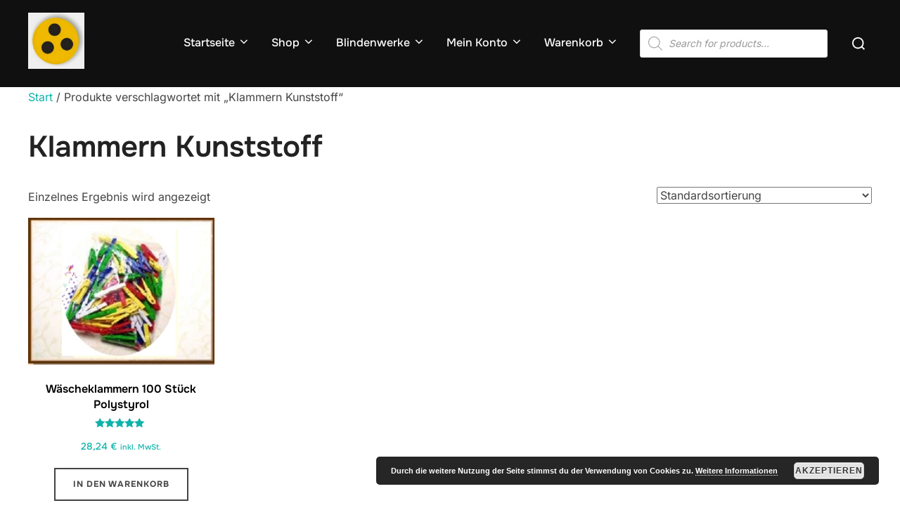

--- FILE ---
content_type: text/html; charset=UTF-8
request_url: https://shop.blindenwerkstatt-deutschland.info/produkt-schlagwort/klammern-kunststoff/
body_size: 19224
content:
<!DOCTYPE html>
<html lang="de" class="no-js">
<head>
<meta charset="UTF-8" />
<meta name="viewport" content="width=device-width, initial-scale=1" />
<script>(function(html){html.className = html.className.replace(/\bno-js\b/,'js')})(document.documentElement);</script>
<!-- <link href="https://shop.blindenwerkstatt-deutschland.info/wp-content/plugins/shariff-sharing/dep/shariff.complete.css" rel="stylesheet"> -->
<link rel="stylesheet" type="text/css" href="//shop.blindenwerkstatt-deutschland.info/wp-content/cache/wpfc-minified/cdzf87s/7xe7s.css" media="all"/>
<meta name='robots' content='index, follow, max-image-preview:large, max-snippet:-1, max-video-preview:-1' />
<!-- Google Tag Manager for WordPress by gtm4wp.com -->
<script data-cfasync="false" data-pagespeed-no-defer>
var gtm4wp_datalayer_name = "dataLayer";
var dataLayer = dataLayer || [];
</script>
<!-- End Google Tag Manager for WordPress by gtm4wp.com -->
<!-- This site is optimized with the Yoast SEO plugin v26.8 - https://yoast.com/product/yoast-seo-wordpress/ -->
<title>Klammern Kunststoff Archive - Blindenwarenshop</title>
<link rel="canonical" href="https://shop.blindenwerkstatt-deutschland.info/produkt-schlagwort/klammern-kunststoff/" />
<meta property="og:locale" content="de_DE" />
<meta property="og:type" content="article" />
<meta property="og:title" content="Klammern Kunststoff Archive - Blindenwarenshop" />
<meta property="og:url" content="https://shop.blindenwerkstatt-deutschland.info/produkt-schlagwort/klammern-kunststoff/" />
<meta property="og:site_name" content="Blindenwarenshop" />
<meta name="twitter:card" content="summary_large_image" />
<script type="application/ld+json" class="yoast-schema-graph">{"@context":"https://schema.org","@graph":[{"@type":"CollectionPage","@id":"https://shop.blindenwerkstatt-deutschland.info/produkt-schlagwort/klammern-kunststoff/","url":"https://shop.blindenwerkstatt-deutschland.info/produkt-schlagwort/klammern-kunststoff/","name":"Klammern Kunststoff Archive - Blindenwarenshop","isPartOf":{"@id":"https://shop.blindenwerkstatt-deutschland.info/#website"},"primaryImageOfPage":{"@id":"https://shop.blindenwerkstatt-deutschland.info/produkt-schlagwort/klammern-kunststoff/#primaryimage"},"image":{"@id":"https://shop.blindenwerkstatt-deutschland.info/produkt-schlagwort/klammern-kunststoff/#primaryimage"},"thumbnailUrl":"https://shop.blindenwerkstatt-deutschland.info/wp-content/uploads/2019/12/waescheklammern_po.jpg","breadcrumb":{"@id":"https://shop.blindenwerkstatt-deutschland.info/produkt-schlagwort/klammern-kunststoff/#breadcrumb"},"inLanguage":"de"},{"@type":"ImageObject","inLanguage":"de","@id":"https://shop.blindenwerkstatt-deutschland.info/produkt-schlagwort/klammern-kunststoff/#primaryimage","url":"https://shop.blindenwerkstatt-deutschland.info/wp-content/uploads/2019/12/waescheklammern_po.jpg","contentUrl":"https://shop.blindenwerkstatt-deutschland.info/wp-content/uploads/2019/12/waescheklammern_po.jpg","width":294,"height":232},{"@type":"BreadcrumbList","@id":"https://shop.blindenwerkstatt-deutschland.info/produkt-schlagwort/klammern-kunststoff/#breadcrumb","itemListElement":[{"@type":"ListItem","position":1,"name":"Startseite","item":"https://shop.blindenwerkstatt-deutschland.info/"},{"@type":"ListItem","position":2,"name":"Klammern Kunststoff"}]},{"@type":"WebSite","@id":"https://shop.blindenwerkstatt-deutschland.info/#website","url":"https://shop.blindenwerkstatt-deutschland.info/","name":"Blindenwarenshop","description":"Der etwas andere Weg um Blindenware zu kaufen","publisher":{"@id":"https://shop.blindenwerkstatt-deutschland.info/#organization"},"potentialAction":[{"@type":"SearchAction","target":{"@type":"EntryPoint","urlTemplate":"https://shop.blindenwerkstatt-deutschland.info/?s={search_term_string}"},"query-input":{"@type":"PropertyValueSpecification","valueRequired":true,"valueName":"search_term_string"}}],"inLanguage":"de"},{"@type":"Organization","@id":"https://shop.blindenwerkstatt-deutschland.info/#organization","name":"Blindenwarenshop","url":"https://shop.blindenwerkstatt-deutschland.info/","logo":{"@type":"ImageObject","inLanguage":"de","@id":"https://shop.blindenwerkstatt-deutschland.info/#/schema/logo/image/","url":"https://shop.blindenwerkstatt-deutschland.info/wp-content/uploads/2024/06/cropped-cropped-blindenwerkstatt.jpg","contentUrl":"https://shop.blindenwerkstatt-deutschland.info/wp-content/uploads/2024/06/cropped-cropped-blindenwerkstatt.jpg","width":512,"height":511,"caption":"Blindenwarenshop"},"image":{"@id":"https://shop.blindenwerkstatt-deutschland.info/#/schema/logo/image/"}}]}</script>
<!-- / Yoast SEO plugin. -->
<link rel="alternate" type="application/rss+xml" title="Blindenwarenshop &raquo; Feed" href="https://shop.blindenwerkstatt-deutschland.info/feed/" />
<link rel="alternate" type="application/rss+xml" title="Blindenwarenshop &raquo; Kommentar-Feed" href="https://shop.blindenwerkstatt-deutschland.info/comments/feed/" />
<link rel="alternate" type="application/rss+xml" title="Blindenwarenshop &raquo; Klammern Kunststoff Schlagwort Feed" href="https://shop.blindenwerkstatt-deutschland.info/produkt-schlagwort/klammern-kunststoff/feed/" />
<style id='wp-img-auto-sizes-contain-inline-css'>
img:is([sizes=auto i],[sizes^="auto," i]){contain-intrinsic-size:3000px 1500px}
/*# sourceURL=wp-img-auto-sizes-contain-inline-css */
</style>
<!-- <link rel='stylesheet' id='cr-frontend-css-css' href='https://shop.blindenwerkstatt-deutschland.info/wp-content/plugins/customer-reviews-woocommerce/css/frontend.css?ver=5.97.0' media='all' /> -->
<!-- <link rel='stylesheet' id='helpie-faq-bundle-styles-css' href='https://shop.blindenwerkstatt-deutschland.info/wp-content/plugins/helpie-faq/assets/bundles/main.app.css?ver=1.46' media='all' /> -->
<!-- <link rel='stylesheet' id='contact-form-7-css' href='https://shop.blindenwerkstatt-deutschland.info/wp-content/plugins/contact-form-7/includes/css/styles.css?ver=6.1.4' media='all' /> -->
<!-- <link rel='stylesheet' id='kk-star-ratings-css' href='https://shop.blindenwerkstatt-deutschland.info/wp-content/plugins/kk-star-ratings/src/core/public/css/kk-star-ratings.min.css?ver=5.4.10.3' media='all' /> -->
<!-- <link rel='stylesheet' id='mailingboss-wp-plugin-css' href='https://shop.blindenwerkstatt-deutschland.info/wp-content/plugins/mailingboss/public/css/mailingboss-wp-plugin-public.css?ver=1.0.18' media='all' /> -->
<!-- <link rel='stylesheet' id='pif-styles-css' href='https://shop.blindenwerkstatt-deutschland.info/wp-content/plugins/woocommerce-product-image-flipper/assets/css/style.css?ver=6.9' media='all' /> -->
<!-- <link rel='stylesheet' id='woocommerce-layout-css' href='https://shop.blindenwerkstatt-deutschland.info/wp-content/plugins/woocommerce/assets/css/woocommerce-layout.css?ver=10.4.3' media='all' /> -->
<link rel="stylesheet" type="text/css" href="//shop.blindenwerkstatt-deutschland.info/wp-content/cache/wpfc-minified/147dnvmb/dumpm.css" media="all"/>
<!-- <link rel='stylesheet' id='woocommerce-smallscreen-css' href='https://shop.blindenwerkstatt-deutschland.info/wp-content/plugins/woocommerce/assets/css/woocommerce-smallscreen.css?ver=10.4.3' media='only screen and (max-width: 768px)' /> -->
<link rel="stylesheet" type="text/css" href="//shop.blindenwerkstatt-deutschland.info/wp-content/cache/wpfc-minified/er4xrgxo/7xe7s.css" media="only screen and (max-width: 768px)"/>
<!-- <link rel='stylesheet' id='woocommerce-general-css' href='https://shop.blindenwerkstatt-deutschland.info/wp-content/plugins/woocommerce/assets/css/woocommerce.css?ver=10.4.3' media='all' /> -->
<link rel="stylesheet" type="text/css" href="//shop.blindenwerkstatt-deutschland.info/wp-content/cache/wpfc-minified/pxm3cyo/7xe7s.css" media="all"/>
<style id='woocommerce-inline-inline-css'>
.woocommerce form .form-row .required { visibility: visible; }
/*# sourceURL=woocommerce-inline-inline-css */
</style>
<!-- <link rel='stylesheet' id='jquery-bxslider-css-css' href='https://shop.blindenwerkstatt-deutschland.info/wp-content/plugins/banner-management-for-woocommerce/public/css/jquery.bxslider.css?ver=2.1' media='all' /> -->
<!-- <link rel='stylesheet' id='banner-management-for-woocommerce-css' href='https://shop.blindenwerkstatt-deutschland.info/wp-content/plugins/banner-management-for-woocommerce/public/css/woocommerce-category-banner-management-public.css?ver=2.1' media='all' /> -->
<!-- <link rel='stylesheet' id='fontawesome-css-css' href='https://shop.blindenwerkstatt-deutschland.info/wp-content/plugins/banner-management-for-woocommerce/public/css/all.min.css?ver=2.1' media='all' /> -->
<!-- <link rel='stylesheet' id='dgwt-wcas-style-css' href='https://shop.blindenwerkstatt-deutschland.info/wp-content/plugins/ajax-search-for-woocommerce/assets/css/style.min.css?ver=1.32.2' media='all' /> -->
<!-- <link rel='stylesheet' id='inspiro-google-fonts-css' href='https://shop.blindenwerkstatt-deutschland.info/wp-content/fonts/993eecf2ec2cf5e470741a373a02ddd7.css?ver=2.1.8' media='all' /> -->
<!-- <link rel='stylesheet' id='inspiro-style-css' href='https://shop.blindenwerkstatt-deutschland.info/wp-content/themes/inspiro/assets/css/minified/style.min.css?ver=2.1.8' media='all' /> -->
<link rel="stylesheet" type="text/css" href="//shop.blindenwerkstatt-deutschland.info/wp-content/cache/wpfc-minified/kxz79iuz/7q4gf.css" media="all"/>
<style id='inspiro-style-inline-css'>
body, button, input, select, textarea {
font-family: 'Inter', sans-serif;
font-weight: 400;
}
@media screen and (min-width: 782px) {
body, button, input, select, textarea {
font-size: 16px;
line-height: 1.8;
} }
body:not(.wp-custom-logo) a.custom-logo-text {
font-family: 'Onest', sans-serif;
font-weight: 700;
text-transform: uppercase;
}
@media screen and (min-width: 782px) {
body:not(.wp-custom-logo) a.custom-logo-text {
font-size: 26px;
line-height: 1.8;
} }
h1, h2, h3, h4, h5, h6, .home.blog .entry-title, .page .entry-title, .page-title, #comments>h3, #respond>h3, .wp-block-button a, .entry-footer {
font-family: 'Onest', sans-serif;
font-weight: 600;
line-height: 1.4;
}
.home.blog .entry-title, .single .entry-title, .single .entry-cover-image .entry-header .entry-title {
font-size: 24px;
font-weight: 600;
line-height: 1.4;
}
@media screen and (min-width: 641px) and (max-width: 1024px) {
.home.blog .entry-title, .single .entry-title, .single .entry-cover-image .entry-header .entry-title {
font-size: 32px;
} }
@media screen and (min-width: 1025px) {
.home.blog .entry-title, .single .entry-title, .single .entry-cover-image .entry-header .entry-title {
font-size: 45px;
} }
.page .entry-title, .page-title, .page .entry-cover-image .entry-header .entry-title {
font-size: 24px;
font-weight: 600;
line-height: 1.4;
text-align: left;
}
@media screen and (min-width: 641px) and (max-width: 1024px) {
.page .entry-title, .page-title, .page .entry-cover-image .entry-header .entry-title {
font-size: 32px;
} }
@media screen and (min-width: 1025px) {
.page .entry-title, .page-title, .page .entry-cover-image .entry-header .entry-title {
font-size: 45px;
} }
.entry-content h1, .widget-area h1, h1:not(.entry-title):not(.page-title):not(.site-title) {
font-size: 24px;
font-weight: 600;
line-height: 1.4;
}
@media screen and (min-width: 641px) and (max-width: 1024px) {
.entry-content h1, .widget-area h1, h1:not(.entry-title):not(.page-title):not(.site-title) {
font-size: 32px;
} }
@media screen and (min-width: 1025px) {
.entry-content h1, .widget-area h1, h1:not(.entry-title):not(.page-title):not(.site-title) {
font-size: 45px;
} }
.entry-content h2, .page-content h2, .comment-content h2 {
font-size: 30px;
font-weight: 600;
line-height: 1.4;
}
.entry-content h3, .page-content h3, .comment-content h3 {
font-size: 24px;
font-weight: 600;
line-height: 1.4;
}
.entry-content h4, .page-content h4, .comment-content h4 {
font-size: 16px;
font-weight: 600;
line-height: 1.4;
}
.entry-content h5, .page-content h5, .comment-content h5 {
font-size: 14px;
font-weight: 600;
line-height: 1.4;
}
.entry-content h6, .page-content h6, .comment-content h6 {
font-size: 13px;
font-weight: 600;
line-height: 1.4;
}
.site-title {
font-family: 'Inter', sans-serif;
font-weight: 700;
line-height: 1.25;
}
@media screen and (min-width: 782px) {
.site-title {
font-size: 80px;
} }
.site-description {
font-family: 'Inter', sans-serif;
line-height: 1.8;
}
@media screen and (min-width: 782px) {
.site-description {
font-size: 20px;
} }
.custom-header-button {
font-family: 'Inter', sans-serif;
line-height: 1.8;
}
@media screen and (min-width: 782px) {
.custom-header-button {
font-size: 16px;
} }
.navbar-nav a {
font-family: 'Onest', sans-serif;
font-weight: 500;
line-height: 1.8;
}
@media screen and (min-width: 782px) {
.navbar-nav a {
font-size: 16px;
} }
@media screen and (max-width: 64em) {
.navbar-nav li a {
font-family: 'Onest', sans-serif;
font-size: 16px;
font-weight: 600;
text-transform: uppercase;
line-height: 1.8;
} }
:root {
--container-width: 1200px;
--container-width-narrow: 950px;
--container-padding: 30px;
}
/* Dynamic responsive padding media queries */
@media (max-width: 1260px) {
.wrap,
.inner-wrap,
.page .entry-content,
.page:not(.inspiro-front-page) .entry-footer,
.single .entry-wrapper,
.single.has-sidebar.page-layout-sidebar-right .entry-header .inner-wrap,
.wp-block-group > .wp-block-group__inner-container {
padding-left: 30px;
padding-right: 30px;
}
}
@media (max-width: 1010px) {
.single .entry-header .inner-wrap,
.single .entry-content,
.single .entry-footer,
#comments {
padding-left: 30px;
padding-right: 30px;
}
}
/*# sourceURL=inspiro-style-inline-css */
</style>
<!-- <link rel='stylesheet' id='jquery-lazyloadxt-spinner-css-css' href='//shop.blindenwerkstatt-deutschland.info/wp-content/plugins/a3-lazy-load/assets/css/jquery.lazyloadxt.spinner.css?ver=6.9' media='all' /> -->
<!-- <link rel='stylesheet' id='a3a3_lazy_load-css' href='//shop.blindenwerkstatt-deutschland.info/wp-content/uploads/sass/a3_lazy_load.min.css?ver=1574869135' media='all' /> -->
<!-- <link rel='stylesheet' id='sib-front-css-css' href='https://shop.blindenwerkstatt-deutschland.info/wp-content/plugins/mailin/css/mailin-front.css?ver=6.9' media='all' /> -->
<!-- <link rel='stylesheet' id='kc-general-css' href='https://shop.blindenwerkstatt-deutschland.info/wp-content/plugins/kingcomposer/assets/frontend/css/kingcomposer.min.css?ver=2.9.6' media='all' /> -->
<!-- <link rel='stylesheet' id='kc-animate-css' href='https://shop.blindenwerkstatt-deutschland.info/wp-content/plugins/kingcomposer/assets/css/animate.css?ver=2.9.6' media='all' /> -->
<!-- <link rel='stylesheet' id='kc-icon-1-css' href='https://shop.blindenwerkstatt-deutschland.info/wp-content/plugins/kingcomposer/assets/css/icons.css?ver=2.9.6' media='all' /> -->
<link rel="stylesheet" type="text/css" href="//shop.blindenwerkstatt-deutschland.info/wp-content/cache/wpfc-minified/dedxlkbl/7xii6.css" media="all"/>
<!--n2css--><!--n2js--><script src='//shop.blindenwerkstatt-deutschland.info/wp-content/cache/wpfc-minified/2zqgze6j/7xe7s.js' type="text/javascript"></script>
<!-- <script src="https://shop.blindenwerkstatt-deutschland.info/wp-includes/js/jquery/jquery.min.js?ver=3.7.1" id="jquery-core-js"></script> -->
<!-- <script src="https://shop.blindenwerkstatt-deutschland.info/wp-includes/js/jquery/jquery-migrate.min.js?ver=3.4.1" id="jquery-migrate-js"></script> -->
<!-- <script src="https://shop.blindenwerkstatt-deutschland.info/wp-content/plugins/mailingboss/public/js/mailingboss-wp-plugin-public.js?ver=1.0.18" id="mailingboss-wp-plugin-js"></script> -->
<!-- <script src="https://shop.blindenwerkstatt-deutschland.info/wp-content/plugins/woocommerce/assets/js/jquery-blockui/jquery.blockUI.min.js?ver=2.7.0-wc.10.4.3" id="wc-jquery-blockui-js" defer data-wp-strategy="defer"></script> -->
<script id="wc-add-to-cart-js-extra">
var wc_add_to_cart_params = {"ajax_url":"/wp-admin/admin-ajax.php","wc_ajax_url":"/?wc-ajax=%%endpoint%%","i18n_view_cart":"Warenkorb anzeigen","cart_url":"https://shop.blindenwerkstatt-deutschland.info/warenkorb/","is_cart":"","cart_redirect_after_add":"no"};
//# sourceURL=wc-add-to-cart-js-extra
</script>
<script src='//shop.blindenwerkstatt-deutschland.info/wp-content/cache/wpfc-minified/e78j5pff/7xe7s.js' type="text/javascript"></script>
<!-- <script src="https://shop.blindenwerkstatt-deutschland.info/wp-content/plugins/woocommerce/assets/js/frontend/add-to-cart.min.js?ver=10.4.3" id="wc-add-to-cart-js" defer data-wp-strategy="defer"></script> -->
<!-- <script src="https://shop.blindenwerkstatt-deutschland.info/wp-content/plugins/woocommerce/assets/js/js-cookie/js.cookie.min.js?ver=2.1.4-wc.10.4.3" id="wc-js-cookie-js" defer data-wp-strategy="defer"></script> -->
<script id="woocommerce-js-extra">
var woocommerce_params = {"ajax_url":"/wp-admin/admin-ajax.php","wc_ajax_url":"/?wc-ajax=%%endpoint%%","i18n_password_show":"Passwort anzeigen","i18n_password_hide":"Passwort ausblenden"};
//# sourceURL=woocommerce-js-extra
</script>
<script src='//shop.blindenwerkstatt-deutschland.info/wp-content/cache/wpfc-minified/8lzg1o40/7xii6.js' type="text/javascript"></script>
<!-- <script src="https://shop.blindenwerkstatt-deutschland.info/wp-content/plugins/woocommerce/assets/js/frontend/woocommerce.min.js?ver=10.4.3" id="woocommerce-js" defer data-wp-strategy="defer"></script> -->
<!-- <script src="https://shop.blindenwerkstatt-deutschland.info/wp-content/plugins/banner-management-for-woocommerce/public/js/jquery.bxslider.min.js?ver=2.1" id="jquery-bxslider-js"></script> -->
<!-- <script src="https://shop.blindenwerkstatt-deutschland.info/wp-content/plugins/banner-management-for-woocommerce/public/js/woocommerce-category-banner-management-public.min.js?ver=2.1" id="banner-management-for-woocommerce-public-js-js"></script> -->
<script id="sib-front-js-js-extra">
var sibErrMsg = {"invalidMail":"Please fill out valid email address","requiredField":"Please fill out required fields","invalidDateFormat":"Please fill out valid date format","invalidSMSFormat":"Please fill out valid phone number"};
var ajax_sib_front_object = {"ajax_url":"https://shop.blindenwerkstatt-deutschland.info/wp-admin/admin-ajax.php","ajax_nonce":"c07a3bfdcf","flag_url":"https://shop.blindenwerkstatt-deutschland.info/wp-content/plugins/mailin/img/flags/"};
//# sourceURL=sib-front-js-js-extra
</script>
<script src='//shop.blindenwerkstatt-deutschland.info/wp-content/cache/wpfc-minified/mnswnlp3/7xe7s.js' type="text/javascript"></script>
<!-- <script src="https://shop.blindenwerkstatt-deutschland.info/wp-content/plugins/mailin/js/mailin-front.js?ver=1768478785" id="sib-front-js-js"></script> -->
<link rel="https://api.w.org/" href="https://shop.blindenwerkstatt-deutschland.info/wp-json/" /><link rel="alternate" title="JSON" type="application/json" href="https://shop.blindenwerkstatt-deutschland.info/wp-json/wp/v2/product_tag/259" /><link rel="EditURI" type="application/rsd+xml" title="RSD" href="https://shop.blindenwerkstatt-deutschland.info/xmlrpc.php?rsd" />
<meta name="generator" content="WordPress 6.9" />
<meta name="generator" content="WooCommerce 10.4.3" />
<script type="text/javascript">var kc_script_data={ajax_url:"https://shop.blindenwerkstatt-deutschland.info/wp-admin/admin-ajax.php"}</script>
<!-- Google Tag Manager for WordPress by gtm4wp.com -->
<!-- GTM Container placement set to automatic -->
<script data-cfasync="false" data-pagespeed-no-defer>
var dataLayer_content = {"pagePostType":"product","pagePostType2":"tax-product","pageCategory":[]};
dataLayer.push( dataLayer_content );
</script>
<script data-cfasync="false" data-pagespeed-no-defer>
(function(w,d,s,l,i){w[l]=w[l]||[];w[l].push({'gtm.start':
new Date().getTime(),event:'gtm.js'});var f=d.getElementsByTagName(s)[0],
j=d.createElement(s),dl=l!='dataLayer'?'&l='+l:'';j.async=true;j.src=
'//www.googletagmanager.com/gtm.js?id='+i+dl;f.parentNode.insertBefore(j,f);
})(window,document,'script','dataLayer','GTM-N2D9Z9F');
</script>
<!-- End Google Tag Manager for WordPress by gtm4wp.com -->		<style>
.dgwt-wcas-ico-magnifier,.dgwt-wcas-ico-magnifier-handler{max-width:20px}.dgwt-wcas-search-wrapp{max-width:600px}		</style>
<style type="text/css" id="custom-theme-colors" data-hex="#0bb4aa" data-palette="default" data-scheme="light">
/**
* Inspiro Lite: Palette Color Scheme
*/
:root {
--inspiro-primary-color: #0bb4aa;
--inspiro-secondary-color: #5ec5bd;
--inspiro-tertiary-color: #37746F;
--inspiro-accent-color: #0bb4aa;
}
body {
--wp--preset--color--secondary: #0bb4aa;
}
</style>
<noscript><style>.woocommerce-product-gallery{ opacity: 1 !important; }</style></noscript>
<style>.recentcomments a{display:inline !important;padding:0 !important;margin:0 !important;}</style>		<style id="inspiro-custom-header-styles">
.site-title a,
.colors-dark .site-title a,
.site-title a,
body.has-header-image .site-title a,
body.has-header-video .site-title a,
body.has-header-image.colors-dark .site-title a,
body.has-header-video.colors-dark .site-title a,
body.has-header-image .site-title a,
body.has-header-video .site-title a,
.site-description,
.colors-dark .site-description,
.site-description,
body.has-header-image .site-description,
body.has-header-video .site-description,
body.has-header-image.colors-dark .site-description,
body.has-header-video.colors-dark .site-description,
body.has-header-image .site-description,
body.has-header-video .site-description {
color: #fff;
}
.custom-header-button {
color: #ffffff;
border-color: #ffffff;
}
.custom-header-button:hover {
color: #ffffff;
}
.headroom--not-top .navbar,
.has-header-image.home.blog .headroom--not-top .navbar,
.has-header-image.inspiro-front-page .headroom--not-top .navbar,
.has-header-video.home.blog .headroom--not-top .navbar,
.has-header-video.inspiro-front-page .headroom--not-top .navbar {
background-color: rgba(0,0,0,0.9);
}
a.custom-logo-text:hover {
color: #ffffff;
}
/* hero section */
#scroll-to-content:before {
border-color: #fff;
}
.has-header-image .custom-header-media:before {
background-image: linear-gradient(to bottom,
rgba(0, 0, 0, 0.3) 0%,
rgba(0, 0, 0, 0.5) 100%);
/*background-image: linear-gradient(to bottom, rgba(0, 0, 0, .7) 0%, rgba(0, 0, 0, 0.5) 100%)*/
}
/* content */
/* sidebar */
/* footer */
/* general */
</style>
<style type="text/css">.helpie-faq.accordions.custom-styles .accordion .accordion__item .accordion__header{padding-top:5px;padding-right:15px;padding-bottom:5px;padding-left:15px;}.helpie-faq.accordions.custom-styles .accordion .accordion__item .accordion__body{padding-top:5px;padding-right:15px;padding-bottom:5px;padding-left:15px;}.helpie-faq.accordions.custom-styles .accordion .accordion__item{border-top-width:0px;border-right-width:0px;border-bottom-width:1px;border-left-width:0px;border-color:#44596B;border-style:solid;}.helpie-faq.custom-styles .accordion .accordion__item{margin-top:0px;margin-right:0px;margin-bottom:0px;margin-left:0px;}.helpie-faq.custom-styles .accordion__item .accordion__header .accordion__toggle .accordion__toggle-icons{color:#44596B!important}.helpie-faq.custom-styles .accordion__header:after,.helpie-faq.custom-styles .accordion__header:before{background-color:#44596B!important}.helpie-faq-form__toggle{padding-top:5px!important;padding-right:15px!important;padding-bottom:5px!important;padding-left:15px!important;}.helpie-faq-form__submit{padding-top:5px!important;padding-right:15px!important;padding-bottom:5px!important;padding-left:15px!important;}</style><link rel="icon" href="https://shop.blindenwerkstatt-deutschland.info/wp-content/uploads/2024/06/cropped-blindenwerkstatt-1-32x32.jpg" sizes="32x32" />
<link rel="icon" href="https://shop.blindenwerkstatt-deutschland.info/wp-content/uploads/2024/06/cropped-blindenwerkstatt-1-192x192.jpg" sizes="192x192" />
<link rel="apple-touch-icon" href="https://shop.blindenwerkstatt-deutschland.info/wp-content/uploads/2024/06/cropped-blindenwerkstatt-1-180x180.jpg" />
<meta name="msapplication-TileImage" content="https://shop.blindenwerkstatt-deutschland.info/wp-content/uploads/2024/06/cropped-blindenwerkstatt-1-270x270.jpg" />
<!-- <link rel='stylesheet' id='wc-blocks-style-css' href='https://shop.blindenwerkstatt-deutschland.info/wp-content/plugins/woocommerce/assets/client/blocks/wc-blocks.css?ver=wc-10.4.3' media='all' /> -->
<!-- <link rel='stylesheet' id='basecss-css' href='https://shop.blindenwerkstatt-deutschland.info/wp-content/plugins/eu-cookie-law/css/style.css?ver=6.9' media='all' /> -->
<link rel="stylesheet" type="text/css" href="//shop.blindenwerkstatt-deutschland.info/wp-content/cache/wpfc-minified/qx3o4mzd/7xe7s.css" media="all"/>
</head>
<body class="archive tax-product_tag term-klammern-kunststoff term-259 wp-custom-logo wp-embed-responsive wp-theme-inspiro theme-inspiro kingcomposer kc-css-system woocommerce woocommerce-page woocommerce-no-js hfeed post-display-content-excerpt colors-light">
<!-- GTM Container placement set to automatic -->
<!-- Google Tag Manager (noscript) -->
<noscript><iframe src="https://www.googletagmanager.com/ns.html?id=GTM-N2D9Z9F" height="0" width="0" style="display:none;visibility:hidden" aria-hidden="true"></iframe></noscript>
<!-- End Google Tag Manager (noscript) -->
<aside id="side-nav" class="side-nav" tabindex="-1">
<div class="side-nav__scrollable-container">
<div class="side-nav__wrap">
<div class="side-nav__close-button">
<button type="button" class="navbar-toggle">
<span class="screen-reader-text">Navigation umschalten</span>
<span class="icon-bar"></span>
<span class="icon-bar"></span>
<span class="icon-bar"></span>
</button>
</div>
<nav class="mobile-menu-wrapper" aria-label="Mobile-Menü" role="navigation">
<ul id="menu-main-menu" class="nav navbar-nav"><li id="menu-item-248" class="menu-item menu-item-type-post_type menu-item-object-page menu-item-has-children menu-item-248"><a href="https://shop.blindenwerkstatt-deutschland.info/shop_vorstellungen/">Startseite<svg class="svg-icon svg-icon-angle-down" aria-hidden="true" role="img" focusable="false" xmlns="https://www.w3.org/2000/svg" width="21" height="32" viewBox="0 0 21 32"><path d="M19.196 13.143q0 0.232-0.179 0.411l-8.321 8.321q-0.179 0.179-0.411 0.179t-0.411-0.179l-8.321-8.321q-0.179-0.179-0.179-0.411t0.179-0.411l0.893-0.893q0.179-0.179 0.411-0.179t0.411 0.179l7.018 7.018 7.018-7.018q0.179-0.179 0.411-0.179t0.411 0.179l0.893 0.893q0.179 0.179 0.179 0.411z"></path></svg></a>
<ul class="sub-menu">
<li id="menu-item-5516" class="menu-item menu-item-type-post_type menu-item-object-page menu-item-5516"><a href="https://shop.blindenwerkstatt-deutschland.info/handwerkliche-produktion/">Handwerkliche Produktion</a></li>
<li id="menu-item-5581" class="menu-item menu-item-type-post_type menu-item-object-page menu-item-5581"><a href="https://shop.blindenwerkstatt-deutschland.info/grosskunden-rabatte/">Großkunden-Rabatte</a></li>
<li id="menu-item-5165" class="menu-item menu-item-type-custom menu-item-object-custom menu-item-5165"><a href="https://shop.blindenwerkstatt-deutschland.info/Fragen%20und%20Antworten/warum-einen-besen/">Was ist ein Besen</a></li>
<li id="menu-item-5528" class="menu-item menu-item-type-post_type menu-item-object-page menu-item-5528"><a href="https://shop.blindenwerkstatt-deutschland.info/welche-besenstiele/">Passende Besenstiele für Ihre Besen</a></li>
<li id="menu-item-5173" class="menu-item menu-item-type-custom menu-item-object-custom menu-item-5173"><a href="https://shop.blindenwerkstatt-deutschland.info/Fragen%20und%20Antworten/herstellung-buersten/">Herstellung der Bürsten</a></li>
<li id="menu-item-5187" class="menu-item menu-item-type-custom menu-item-object-custom menu-item-5187"><a href="https://shop.blindenwerkstatt-deutschland.info/handwerk-mit-herz/">Handwerk mit Herz</a></li>
</ul>
</li>
<li id="menu-item-249" class="menu-item menu-item-type-post_type menu-item-object-page menu-item-has-children menu-item-249"><a href="https://shop.blindenwerkstatt-deutschland.info/shop/">Shop<svg class="svg-icon svg-icon-angle-down" aria-hidden="true" role="img" focusable="false" xmlns="https://www.w3.org/2000/svg" width="21" height="32" viewBox="0 0 21 32"><path d="M19.196 13.143q0 0.232-0.179 0.411l-8.321 8.321q-0.179 0.179-0.411 0.179t-0.411-0.179l-8.321-8.321q-0.179-0.179-0.179-0.411t0.179-0.411l0.893-0.893q0.179-0.179 0.411-0.179t0.411 0.179l7.018 7.018 7.018-7.018q0.179-0.179 0.411-0.179t0.411 0.179l0.893 0.893q0.179 0.179 0.179 0.411z"></path></svg></a>
<ul class="sub-menu">
<li id="menu-item-731" class="menu-item menu-item-type-custom menu-item-object-custom menu-item-has-children menu-item-731"><a href="https://shop.blindenwerkstatt-deutschland.info/produkt-kategorie/blindenware/">Blindenware<svg class="svg-icon svg-icon-angle-down" aria-hidden="true" role="img" focusable="false" xmlns="https://www.w3.org/2000/svg" width="21" height="32" viewBox="0 0 21 32"><path d="M19.196 13.143q0 0.232-0.179 0.411l-8.321 8.321q-0.179 0.179-0.411 0.179t-0.411-0.179l-8.321-8.321q-0.179-0.179-0.179-0.411t0.179-0.411l0.893-0.893q0.179-0.179 0.411-0.179t0.411 0.179l7.018 7.018 7.018-7.018q0.179-0.179 0.411-0.179t0.411 0.179l0.893 0.893q0.179 0.179 0.179 0.411z"></path></svg></a>
<ul class="sub-menu">
<li id="menu-item-2016" class="menu-item menu-item-type-custom menu-item-object-custom menu-item-2016"><a href="https://shop.blindenwerkstatt-deutschland.info/?product_cat=/blindenware/kinder/">Kinder u. Babyartikel</a></li>
<li id="menu-item-732" class="menu-item menu-item-type-custom menu-item-object-custom menu-item-has-children menu-item-732"><a href="https://shop.blindenwerkstatt-deutschland.info/?product_cat=blindenware/borstenware/">Borstenwaren<svg class="svg-icon svg-icon-angle-down" aria-hidden="true" role="img" focusable="false" xmlns="https://www.w3.org/2000/svg" width="21" height="32" viewBox="0 0 21 32"><path d="M19.196 13.143q0 0.232-0.179 0.411l-8.321 8.321q-0.179 0.179-0.411 0.179t-0.411-0.179l-8.321-8.321q-0.179-0.179-0.179-0.411t0.179-0.411l0.893-0.893q0.179-0.179 0.411-0.179t0.411 0.179l7.018 7.018 7.018-7.018q0.179-0.179 0.411-0.179t0.411 0.179l0.893 0.893q0.179 0.179 0.179 0.411z"></path></svg></a>
<ul class="sub-menu">
<li id="menu-item-736" class="menu-item menu-item-type-custom menu-item-object-custom menu-item-has-children menu-item-736"><a href="https://shop.blindenwerkstatt-deutschland.info/?s=besen">Besen<svg class="svg-icon svg-icon-angle-down" aria-hidden="true" role="img" focusable="false" xmlns="https://www.w3.org/2000/svg" width="21" height="32" viewBox="0 0 21 32"><path d="M19.196 13.143q0 0.232-0.179 0.411l-8.321 8.321q-0.179 0.179-0.411 0.179t-0.411-0.179l-8.321-8.321q-0.179-0.179-0.179-0.411t0.179-0.411l0.893-0.893q0.179-0.179 0.411-0.179t0.411 0.179l7.018 7.018 7.018-7.018q0.179-0.179 0.411-0.179t0.411 0.179l0.893 0.893q0.179 0.179 0.179 0.411z"></path></svg></a>
<ul class="sub-menu">
<li id="menu-item-741" class="menu-item menu-item-type-custom menu-item-object-custom menu-item-741"><a href="https://shop.blindenwerkstatt-deutschland.info/?product_cat=blindenware/borstenware/besen/aussenbereich/">Außenbereich</a></li>
<li id="menu-item-742" class="menu-item menu-item-type-custom menu-item-object-custom menu-item-742"><a href="https://shop.blindenwerkstatt-deutschland.info/?product_cat=blindenware/borstenware/besen/innenbereich/">Innenbereich</a></li>
</ul>
</li>
<li id="menu-item-737" class="menu-item menu-item-type-custom menu-item-object-custom menu-item-has-children menu-item-737"><a href="https://shop.blindenwerkstatt-deutschland.info/?product_cat=blindenware/borstenware/buersten/">Bürsten<svg class="svg-icon svg-icon-angle-down" aria-hidden="true" role="img" focusable="false" xmlns="https://www.w3.org/2000/svg" width="21" height="32" viewBox="0 0 21 32"><path d="M19.196 13.143q0 0.232-0.179 0.411l-8.321 8.321q-0.179 0.179-0.411 0.179t-0.411-0.179l-8.321-8.321q-0.179-0.179-0.179-0.411t0.179-0.411l0.893-0.893q0.179-0.179 0.411-0.179t0.411 0.179l7.018 7.018 7.018-7.018q0.179-0.179 0.411-0.179t0.411 0.179l0.893 0.893q0.179 0.179 0.179 0.411z"></path></svg></a>
<ul class="sub-menu">
<li id="menu-item-1124" class="menu-item menu-item-type-custom menu-item-object-custom menu-item-1124"><a href="https://shop.blindenwerkstatt-deutschland.info/?product_cat=blindenware/borstenware/bueroartikel/">Bürobedarf</a></li>
<li id="menu-item-991" class="menu-item menu-item-type-custom menu-item-object-custom menu-item-991"><a href="https://shop.blindenwerkstatt-deutschland.info/?product_cat=blindenware/borstenware/buersten/haushaltsbuersten/">Haushaltsbürsten</a></li>
<li id="menu-item-992" class="menu-item menu-item-type-custom menu-item-object-custom menu-item-992"><a href="https://shop.blindenwerkstatt-deutschland.info/?product_cat=blindenware/borstenware/buersten/staubwedel/">Staubwedel</a></li>
</ul>
</li>
<li id="menu-item-738" class="menu-item menu-item-type-custom menu-item-object-custom menu-item-has-children menu-item-738"><a href="https://shop.blindenwerkstatt-deutschland.info/?s=handfeger">Handfeger<svg class="svg-icon svg-icon-angle-down" aria-hidden="true" role="img" focusable="false" xmlns="https://www.w3.org/2000/svg" width="21" height="32" viewBox="0 0 21 32"><path d="M19.196 13.143q0 0.232-0.179 0.411l-8.321 8.321q-0.179 0.179-0.411 0.179t-0.411-0.179l-8.321-8.321q-0.179-0.179-0.179-0.411t0.179-0.411l0.893-0.893q0.179-0.179 0.411-0.179t0.411 0.179l7.018 7.018 7.018-7.018q0.179-0.179 0.411-0.179t0.411 0.179l0.893 0.893q0.179 0.179 0.179 0.411z"></path></svg></a>
<ul class="sub-menu">
<li id="menu-item-757" class="menu-item menu-item-type-custom menu-item-object-custom menu-item-757"><a href="https://shop.blindenwerkstatt-deutschland.info/?product_cat=blindenware/borstenware/handfeger/handfeger_lang/">Langer Stiel</a></li>
</ul>
</li>
<li id="menu-item-4989" class="menu-item menu-item-type-custom menu-item-object-custom menu-item-has-children menu-item-4989"><a href="https://shop.blindenwerkstatt-deutschland.info/produkt-kategorie/blindenware/borstenware/schrubber/">Schrubber und Wischer<svg class="svg-icon svg-icon-angle-down" aria-hidden="true" role="img" focusable="false" xmlns="https://www.w3.org/2000/svg" width="21" height="32" viewBox="0 0 21 32"><path d="M19.196 13.143q0 0.232-0.179 0.411l-8.321 8.321q-0.179 0.179-0.411 0.179t-0.411-0.179l-8.321-8.321q-0.179-0.179-0.179-0.411t0.179-0.411l0.893-0.893q0.179-0.179 0.411-0.179t0.411 0.179l7.018 7.018 7.018-7.018q0.179-0.179 0.411-0.179t0.411 0.179l0.893 0.893q0.179 0.179 0.179 0.411z"></path></svg></a>
<ul class="sub-menu">
<li id="menu-item-4988" class="menu-item menu-item-type-custom menu-item-object-custom menu-item-4988"><a href="https://shop.blindenwerkstatt-deutschland.info/produkt/kategorie/handgefertigter-schrubber-mit-ppn-borsten/">Schrubber Kunststoffkörper</a></li>
<li id="menu-item-4979" class="menu-item menu-item-type-custom menu-item-object-custom menu-item-4979"><a href="https://shop.blindenwerkstatt-deutschland.info/produkt-kategorie/blindenware/borstenware/schrubber/">Schrubber Holzkörper</a></li>
</ul>
</li>
</ul>
</li>
<li id="menu-item-733" class="menu-item menu-item-type-custom menu-item-object-custom menu-item-has-children menu-item-733"><a href="https://shop.blindenwerkstatt-deutschland.info/?product_cat=blindenware/webwaren/">Webwaren &#8211; Strickwaren<svg class="svg-icon svg-icon-angle-down" aria-hidden="true" role="img" focusable="false" xmlns="https://www.w3.org/2000/svg" width="21" height="32" viewBox="0 0 21 32"><path d="M19.196 13.143q0 0.232-0.179 0.411l-8.321 8.321q-0.179 0.179-0.411 0.179t-0.411-0.179l-8.321-8.321q-0.179-0.179-0.179-0.411t0.179-0.411l0.893-0.893q0.179-0.179 0.411-0.179t0.411 0.179l7.018 7.018 7.018-7.018q0.179-0.179 0.411-0.179t0.411 0.179l0.893 0.893q0.179 0.179 0.179 0.411z"></path></svg></a>
<ul class="sub-menu">
<li id="menu-item-2017" class="menu-item menu-item-type-custom menu-item-object-custom menu-item-2017"><a href="https://shop.blindenwerkstatt-deutschland.info/?product_cat=blindenware/webwaren/bettwaesche">Bettwäsche</a></li>
<li id="menu-item-743" class="menu-item menu-item-type-custom menu-item-object-custom menu-item-743"><a href="https://shop.blindenwerkstatt-deutschland.info/?product_cat=blindenware/webwaren/handtuecher/">Handtücher</a></li>
<li id="menu-item-744" class="menu-item menu-item-type-custom menu-item-object-custom menu-item-744"><a href="https://shop.blindenwerkstatt-deutschland.info/?product_cat=blindenware/webwaren/lappen/">Lappen</a></li>
<li id="menu-item-2018" class="menu-item menu-item-type-custom menu-item-object-custom menu-item-has-children menu-item-2018"><a href="https://shop.blindenwerkstatt-deutschland.info/?product_cat=blindenware/webwaren/socken">Socken &#8211; Strümpfe<svg class="svg-icon svg-icon-angle-down" aria-hidden="true" role="img" focusable="false" xmlns="https://www.w3.org/2000/svg" width="21" height="32" viewBox="0 0 21 32"><path d="M19.196 13.143q0 0.232-0.179 0.411l-8.321 8.321q-0.179 0.179-0.411 0.179t-0.411-0.179l-8.321-8.321q-0.179-0.179-0.179-0.411t0.179-0.411l0.893-0.893q0.179-0.179 0.411-0.179t0.411 0.179l7.018 7.018 7.018-7.018q0.179-0.179 0.411-0.179t0.411 0.179l0.893 0.893q0.179 0.179 0.179 0.411z"></path></svg></a>
<ul class="sub-menu">
<li id="menu-item-2020" class="menu-item menu-item-type-custom menu-item-object-custom menu-item-2020"><a href="https://shop.blindenwerkstatt-deutschland.info/?product_cat=blindenware/webwaren/socken/arbeitssocken/">Arbeitssocken</a></li>
<li id="menu-item-2021" class="menu-item menu-item-type-custom menu-item-object-custom menu-item-2021"><a href="https://shop.blindenwerkstatt-deutschland.info/?product_cat=blindenware/webwaren/socken/business/">Business Socken</a></li>
<li id="menu-item-2019" class="menu-item menu-item-type-custom menu-item-object-custom menu-item-2019"><a href="https://shop.blindenwerkstatt-deutschland.info/?product_cat=blindenware/webwaren/socken/kniestruempfe">Kniestrümpfe</a></li>
<li id="menu-item-2022" class="menu-item menu-item-type-custom menu-item-object-custom menu-item-2022"><a href="https://shop.blindenwerkstatt-deutschland.info/?product_cat=blindenware/webwaren/socken/sneaker/">Sneakers &#8211; In Shoes Socken</a></li>
<li id="menu-item-2023" class="menu-item menu-item-type-custom menu-item-object-custom menu-item-2023"><a href="https://shop.blindenwerkstatt-deutschland.info/?product_cat=blindenware/webwaren/socken/sportsocken/">Sport / Freizeitsocken</a></li>
<li id="menu-item-2024" class="menu-item menu-item-type-custom menu-item-object-custom menu-item-2024"><a href="https://shop.blindenwerkstatt-deutschland.info/?product_cat=blindenware/webwaren/socken/wintersocken/">Wintersocken</a></li>
</ul>
</li>
<li id="menu-item-2027" class="menu-item menu-item-type-custom menu-item-object-custom menu-item-has-children menu-item-2027"><a href="https://shop.blindenwerkstatt-deutschland.info/?product_cat=blindenware/webwaren/shirts/">Shirts<svg class="svg-icon svg-icon-angle-down" aria-hidden="true" role="img" focusable="false" xmlns="https://www.w3.org/2000/svg" width="21" height="32" viewBox="0 0 21 32"><path d="M19.196 13.143q0 0.232-0.179 0.411l-8.321 8.321q-0.179 0.179-0.411 0.179t-0.411-0.179l-8.321-8.321q-0.179-0.179-0.179-0.411t0.179-0.411l0.893-0.893q0.179-0.179 0.411-0.179t0.411 0.179l7.018 7.018 7.018-7.018q0.179-0.179 0.411-0.179t0.411 0.179l0.893 0.893q0.179 0.179 0.179 0.411z"></path></svg></a>
<ul class="sub-menu">
<li id="menu-item-2029" class="menu-item menu-item-type-custom menu-item-object-custom menu-item-2029"><a href="https://shop.blindenwerkstatt-deutschland.info/?product_cat=blindenware/webwaren/shirts/poloshirt">Poloshirt</a></li>
<li id="menu-item-2030" class="menu-item menu-item-type-custom menu-item-object-custom menu-item-2030"><a href="https://shop.blindenwerkstatt-deutschland.info/?product_cat=blindenware/webwaren/shirts/t-shirt/">T-Shirt</a></li>
</ul>
</li>
<li id="menu-item-745" class="menu-item menu-item-type-custom menu-item-object-custom menu-item-745"><a href="https://shop.blindenwerkstatt-deutschland.info/?product_cat=blindenware/webwaren/tuecher/">Tücher</a></li>
<li id="menu-item-2051" class="menu-item menu-item-type-custom menu-item-object-custom menu-item-has-children menu-item-2051"><a href="https://shop.blindenwerkstatt-deutschland.info/?product_cat=blindenware/webwaren/unterwaesche/">Unterwäsche<svg class="svg-icon svg-icon-angle-down" aria-hidden="true" role="img" focusable="false" xmlns="https://www.w3.org/2000/svg" width="21" height="32" viewBox="0 0 21 32"><path d="M19.196 13.143q0 0.232-0.179 0.411l-8.321 8.321q-0.179 0.179-0.411 0.179t-0.411-0.179l-8.321-8.321q-0.179-0.179-0.179-0.411t0.179-0.411l0.893-0.893q0.179-0.179 0.411-0.179t0.411 0.179l7.018 7.018 7.018-7.018q0.179-0.179 0.411-0.179t0.411 0.179l0.893 0.893q0.179 0.179 0.179 0.411z"></path></svg></a>
<ul class="sub-menu">
<li id="menu-item-2052" class="menu-item menu-item-type-custom menu-item-object-custom menu-item-2052"><a href="https://shop.blindenwerkstatt-deutschland.info/?product_cat=blindenware/webwaren/unterwaesche/herren/">Für Herren</a></li>
<li id="menu-item-2053" class="menu-item menu-item-type-custom menu-item-object-custom menu-item-2053"><a href="https://shop.blindenwerkstatt-deutschland.info/?product_cat=blindenware/webwaren/unterwaesche/damen/">Für Damen</a></li>
</ul>
</li>
</ul>
</li>
<li id="menu-item-734" class="menu-item menu-item-type-custom menu-item-object-custom menu-item-has-children menu-item-734"><a href="https://shop.blindenwerkstatt-deutschland.info/?product_cat=blindenware/flechtwaren/">Korb- und Flechtwaren<svg class="svg-icon svg-icon-angle-down" aria-hidden="true" role="img" focusable="false" xmlns="https://www.w3.org/2000/svg" width="21" height="32" viewBox="0 0 21 32"><path d="M19.196 13.143q0 0.232-0.179 0.411l-8.321 8.321q-0.179 0.179-0.411 0.179t-0.411-0.179l-8.321-8.321q-0.179-0.179-0.179-0.411t0.179-0.411l0.893-0.893q0.179-0.179 0.411-0.179t0.411 0.179l7.018 7.018 7.018-7.018q0.179-0.179 0.411-0.179t0.411 0.179l0.893 0.893q0.179 0.179 0.179 0.411z"></path></svg></a>
<ul class="sub-menu">
<li id="menu-item-746" class="menu-item menu-item-type-custom menu-item-object-custom menu-item-746"><a href="https://shop.blindenwerkstatt-deutschland.info/?product_cat=blindenware/flechtwaren/flechtmatten/">Flechtmatten</a></li>
<li id="menu-item-747" class="menu-item menu-item-type-custom menu-item-object-custom menu-item-747"><a href="https://shop.blindenwerkstatt-deutschland.info/?product_cat=blindenware/flechtwaren/koerbe/">Körbe</a></li>
</ul>
</li>
<li id="menu-item-735" class="menu-item menu-item-type-custom menu-item-object-custom menu-item-735"><a href="https://shop.blindenwerkstatt-deutschland.info/?product_cat=blindenware/kerzen/">Kerzen</a></li>
<li id="menu-item-1259" class="menu-item menu-item-type-custom menu-item-object-custom menu-item-has-children menu-item-1259"><a href="https://shop.blindenwerkstatt-deutschland.info/?product_cat=blindenware/sonstiges-blindenware/">Sonstige Blindenware<svg class="svg-icon svg-icon-angle-down" aria-hidden="true" role="img" focusable="false" xmlns="https://www.w3.org/2000/svg" width="21" height="32" viewBox="0 0 21 32"><path d="M19.196 13.143q0 0.232-0.179 0.411l-8.321 8.321q-0.179 0.179-0.411 0.179t-0.411-0.179l-8.321-8.321q-0.179-0.179-0.179-0.411t0.179-0.411l0.893-0.893q0.179-0.179 0.411-0.179t0.411 0.179l7.018 7.018 7.018-7.018q0.179-0.179 0.411-0.179t0.411 0.179l0.893 0.893q0.179 0.179 0.179 0.411z"></path></svg></a>
<ul class="sub-menu">
<li id="menu-item-5354" class="menu-item menu-item-type-taxonomy menu-item-object-product_cat menu-item-5354"><a href="https://shop.blindenwerkstatt-deutschland.info/produkt-kategorie/blindenware/sonstiges-blindenware/handwerker-heimwerker/">Handwerker.- Heimwerkerbedarf</a></li>
<li id="menu-item-1260" class="menu-item menu-item-type-custom menu-item-object-custom menu-item-1260"><a href="https://shop.blindenwerkstatt-deutschland.info/?product_cat=blindenware/sonstiges-blindenware/seile/">Seile</a></li>
<li id="menu-item-2118" class="menu-item menu-item-type-custom menu-item-object-custom menu-item-2118"><a href="https://shop.blindenwerkstatt-deutschland.info/?product_cat=blindenware/sonstiges-blindenware/tuerstop/">Türstopper</a></li>
<li id="menu-item-1261" class="menu-item menu-item-type-custom menu-item-object-custom menu-item-1261"><a href="https://shop.blindenwerkstatt-deutschland.info/?product_cat=blindenware/sonstiges-blindenware/waescheklammern/">Wäscheklammern</a></li>
</ul>
</li>
<li id="menu-item-748" class="menu-item menu-item-type-custom menu-item-object-custom menu-item-has-children menu-item-748"><a href="https://shop.blindenwerkstatt-deutschland.info/?product_cat=spenden/">Spenden<svg class="svg-icon svg-icon-angle-down" aria-hidden="true" role="img" focusable="false" xmlns="https://www.w3.org/2000/svg" width="21" height="32" viewBox="0 0 21 32"><path d="M19.196 13.143q0 0.232-0.179 0.411l-8.321 8.321q-0.179 0.179-0.411 0.179t-0.411-0.179l-8.321-8.321q-0.179-0.179-0.179-0.411t0.179-0.411l0.893-0.893q0.179-0.179 0.411-0.179t0.411 0.179l7.018 7.018 7.018-7.018q0.179-0.179 0.411-0.179t0.411 0.179l0.893 0.893q0.179 0.179 0.179 0.411z"></path></svg></a>
<ul class="sub-menu">
<li id="menu-item-750" class="menu-item menu-item-type-custom menu-item-object-custom menu-item-750"><a href="https://shop.blindenwerkstatt-deutschland.info/?product_cat=spenden/sachspende/">Auftrag als Spende</a></li>
<li id="menu-item-749" class="menu-item menu-item-type-custom menu-item-object-custom menu-item-749"><a href="https://shop.blindenwerkstatt-deutschland.info/?product_cat=spenden/barspende/">Geldspende für Werkzeug und Maschinen</a></li>
</ul>
</li>
</ul>
</li>
<li id="menu-item-751" class="menu-item menu-item-type-custom menu-item-object-custom menu-item-has-children menu-item-751"><a href="https://shop.blindenwerkstatt-deutschland.info/?product_cat=sonderprodukte/">Besondere Anlässe<svg class="svg-icon svg-icon-angle-down" aria-hidden="true" role="img" focusable="false" xmlns="https://www.w3.org/2000/svg" width="21" height="32" viewBox="0 0 21 32"><path d="M19.196 13.143q0 0.232-0.179 0.411l-8.321 8.321q-0.179 0.179-0.411 0.179t-0.411-0.179l-8.321-8.321q-0.179-0.179-0.179-0.411t0.179-0.411l0.893-0.893q0.179-0.179 0.411-0.179t0.411 0.179l7.018 7.018 7.018-7.018q0.179-0.179 0.411-0.179t0.411 0.179l0.893 0.893q0.179 0.179 0.179 0.411z"></path></svg></a>
<ul class="sub-menu">
<li id="menu-item-752" class="menu-item menu-item-type-custom menu-item-object-custom menu-item-752"><a href="https://shop.blindenwerkstatt-deutschland.info/?product_cat=sonderprodukte/geschenkideen/">Geschenkideen</a></li>
<li id="menu-item-753" class="menu-item menu-item-type-custom menu-item-object-custom menu-item-753"><a href="https://shop.blindenwerkstatt-deutschland.info/?product_cat=sonderprodukte/justmarried/">Hochzeiten</a></li>
<li id="menu-item-754" class="menu-item menu-item-type-custom menu-item-object-custom menu-item-754"><a href="https://shop.blindenwerkstatt-deutschland.info/?product_cat=sonderprodukte/ostern/">Ostern</a></li>
<li id="menu-item-756" class="menu-item menu-item-type-custom menu-item-object-custom menu-item-756"><a href="https://shop.blindenwerkstatt-deutschland.info/?product_cat=sonderprodukte/xmas/">Weihnachten</a></li>
<li id="menu-item-1000" class="menu-item menu-item-type-custom menu-item-object-custom menu-item-1000"><a href="https://shop.blindenwerkstatt-deutschland.info/?product_cat=sonderprodukte/sets/">Sets</a></li>
<li id="menu-item-755" class="menu-item menu-item-type-custom menu-item-object-custom menu-item-755"><a href="https://shop.blindenwerkstatt-deutschland.info/?product_cat=sonderprodukte/sonstiges/">Sonstiges</a></li>
</ul>
</li>
<li id="menu-item-1438" class="menu-item menu-item-type-custom menu-item-object-custom menu-item-1438"><a href="https://shop.blindenwerkstatt-deutschland.info/?product_cat=Zusatzwaren">Zusatzwaren</a></li>
<li id="menu-item-1767" class="menu-item menu-item-type-custom menu-item-object-custom menu-item-has-children menu-item-1767"><a href="https://shop.blindenwerkstatt-deutschland.info/?product_cat=borstenarten/">Sortierung nach Borsten<svg class="svg-icon svg-icon-angle-down" aria-hidden="true" role="img" focusable="false" xmlns="https://www.w3.org/2000/svg" width="21" height="32" viewBox="0 0 21 32"><path d="M19.196 13.143q0 0.232-0.179 0.411l-8.321 8.321q-0.179 0.179-0.411 0.179t-0.411-0.179l-8.321-8.321q-0.179-0.179-0.179-0.411t0.179-0.411l0.893-0.893q0.179-0.179 0.411-0.179t0.411 0.179l7.018 7.018 7.018-7.018q0.179-0.179 0.411-0.179t0.411 0.179l0.893 0.893q0.179 0.179 0.179 0.411z"></path></svg></a>
<ul class="sub-menu">
<li id="menu-item-1769" class="menu-item menu-item-type-custom menu-item-object-custom menu-item-1769"><a href="https://shop.blindenwerkstatt-deutschland.info/?product_cat=borstenarten/arenga">Arenga Naturfaser</a></li>
<li id="menu-item-1776" class="menu-item menu-item-type-custom menu-item-object-custom menu-item-1776"><a href="https://shop.blindenwerkstatt-deutschland.info/?product_cat=borstenarten/bahia">Bahia Naturfaser</a></li>
<li id="menu-item-1772" class="menu-item menu-item-type-custom menu-item-object-custom menu-item-1772"><a href="https://shop.blindenwerkstatt-deutschland.info/?product_cat=borstenarten/elaston-pvc">Elaston -PVC Kunstfaser</a></li>
<li id="menu-item-1773" class="menu-item menu-item-type-custom menu-item-object-custom menu-item-1773"><a href="https://shop.blindenwerkstatt-deutschland.info/?product_cat=borstenarten/fibre">Fibre Naturfaser</a></li>
<li id="menu-item-1774" class="menu-item menu-item-type-custom menu-item-object-custom menu-item-1774"><a href="https://shop.blindenwerkstatt-deutschland.info/?product_cat=borstenarten/kokos">Kokos Naturfaser</a></li>
<li id="menu-item-1778" class="menu-item menu-item-type-custom menu-item-object-custom menu-item-1778"><a href="https://shop.blindenwerkstatt-deutschland.info/?product_cat=borstenarten/natur">Natur Naturfaser</a></li>
<li id="menu-item-1783" class="menu-item menu-item-type-custom menu-item-object-custom menu-item-1783"><a href="https://shop.blindenwerkstatt-deutschland.info/?product_cat=borstenarten/nylon">Nylon Kunstfaser</a></li>
<li id="menu-item-1770" class="menu-item menu-item-type-custom menu-item-object-custom menu-item-1770"><a href="https://shop.blindenwerkstatt-deutschland.info/?product_cat=borstenarten/rosshaar">Rosshaar Naturfaser</a></li>
<li id="menu-item-1777" class="menu-item menu-item-type-custom menu-item-object-custom menu-item-1777"><a href="https://shop.blindenwerkstatt-deutschland.info/?product_cat=borstenarten/perlon">Perlon Kunstfaser</a></li>
<li id="menu-item-1775" class="menu-item menu-item-type-custom menu-item-object-custom menu-item-1775"><a href="https://shop.blindenwerkstatt-deutschland.info/?product_cat=borstenarten/piassava">Piassava Naturfaser</a></li>
<li id="menu-item-1779" class="menu-item menu-item-type-custom menu-item-object-custom menu-item-1779"><a href="https://shop.blindenwerkstatt-deutschland.info/?product_cat=borstenarten/reiswurzel">Reiswurzel Kunstfaser</a></li>
<li id="menu-item-1768" class="menu-item menu-item-type-custom menu-item-object-custom menu-item-1768"><a href="https://shop.blindenwerkstatt-deutschland.info/?product_cat=borstenarten/union/">Union Naturfaser</a></li>
<li id="menu-item-1771" class="menu-item menu-item-type-custom menu-item-object-custom menu-item-1771"><a href="https://shop.blindenwerkstatt-deutschland.info/?product_cat=borstenarten/ziegenhaar">Ziegenhaar Naturfaser</a></li>
</ul>
</li>
</ul>
</li>
<li id="menu-item-255" class="menu-item menu-item-type-post_type menu-item-object-page menu-item-home menu-item-has-children menu-item-255"><a href="https://shop.blindenwerkstatt-deutschland.info/">Blindenwerke<svg class="svg-icon svg-icon-angle-down" aria-hidden="true" role="img" focusable="false" xmlns="https://www.w3.org/2000/svg" width="21" height="32" viewBox="0 0 21 32"><path d="M19.196 13.143q0 0.232-0.179 0.411l-8.321 8.321q-0.179 0.179-0.411 0.179t-0.411-0.179l-8.321-8.321q-0.179-0.179-0.179-0.411t0.179-0.411l0.893-0.893q0.179-0.179 0.411-0.179t0.411 0.179l7.018 7.018 7.018-7.018q0.179-0.179 0.411-0.179t0.411 0.179l0.893 0.893q0.179 0.179 0.179 0.411z"></path></svg></a>
<ul class="sub-menu">
<li id="menu-item-247" class="menu-item menu-item-type-post_type menu-item-object-page menu-item-247"><a href="https://shop.blindenwerkstatt-deutschland.info/blindenwerkstatt-potsdam/">Blindenwerkstatt Potsdam</a></li>
<li id="menu-item-5471" class="menu-item menu-item-type-post_type menu-item-object-post menu-item-5471"><a href="https://shop.blindenwerkstatt-deutschland.info/ausgleichsabgabe-fuer-betriebe-und-unternehmen/">Ausgleichsabgabe für Betriebe und Unternehmen</a></li>
</ul>
</li>
<li id="menu-item-218" class="menu-item menu-item-type-post_type menu-item-object-page menu-item-has-children menu-item-218"><a href="https://shop.blindenwerkstatt-deutschland.info/mein-konto/">Mein Konto<svg class="svg-icon svg-icon-angle-down" aria-hidden="true" role="img" focusable="false" xmlns="https://www.w3.org/2000/svg" width="21" height="32" viewBox="0 0 21 32"><path d="M19.196 13.143q0 0.232-0.179 0.411l-8.321 8.321q-0.179 0.179-0.411 0.179t-0.411-0.179l-8.321-8.321q-0.179-0.179-0.179-0.411t0.179-0.411l0.893-0.893q0.179-0.179 0.411-0.179t0.411 0.179l7.018 7.018 7.018-7.018q0.179-0.179 0.411-0.179t0.411 0.179l0.893 0.893q0.179 0.179 0.179 0.411z"></path></svg></a>
<ul class="sub-menu">
<li id="menu-item-726" class="menu-item menu-item-type-post_type menu-item-object-page menu-item-726"><a href="https://shop.blindenwerkstatt-deutschland.info/disclaimer/">Disclaimer</a></li>
<li id="menu-item-723" class="menu-item menu-item-type-post_type menu-item-object-page menu-item-privacy-policy menu-item-723"><a rel="privacy-policy" href="https://shop.blindenwerkstatt-deutschland.info/datenschutzerklaerung/">Datenschutzerklärung</a></li>
<li id="menu-item-1987" class="menu-item menu-item-type-post_type menu-item-object-page menu-item-1987"><a href="https://shop.blindenwerkstatt-deutschland.info/versandkosten/">Versandkosten</a></li>
</ul>
</li>
<li id="menu-item-219" class="menu-item menu-item-type-post_type menu-item-object-page menu-item-has-children menu-item-219"><a href="https://shop.blindenwerkstatt-deutschland.info/warenkorb/">Warenkorb<svg class="svg-icon svg-icon-angle-down" aria-hidden="true" role="img" focusable="false" xmlns="https://www.w3.org/2000/svg" width="21" height="32" viewBox="0 0 21 32"><path d="M19.196 13.143q0 0.232-0.179 0.411l-8.321 8.321q-0.179 0.179-0.411 0.179t-0.411-0.179l-8.321-8.321q-0.179-0.179-0.179-0.411t0.179-0.411l0.893-0.893q0.179-0.179 0.411-0.179t0.411 0.179l7.018 7.018 7.018-7.018q0.179-0.179 0.411-0.179t0.411 0.179l0.893 0.893q0.179 0.179 0.179 0.411z"></path></svg></a>
<ul class="sub-menu">
<li id="menu-item-217" class="menu-item menu-item-type-post_type menu-item-object-page menu-item-217"><a href="https://shop.blindenwerkstatt-deutschland.info/kasse/">Kasse</a></li>
</ul>
</li>
<li id="menu-item-4969" class="menu-item menu-item-type-custom menu-item-object-custom menu-item-4969"><div  class="dgwt-wcas-search-wrapp dgwt-wcas-no-submit woocommerce dgwt-wcas-style-solaris js-dgwt-wcas-layout-classic dgwt-wcas-layout-classic js-dgwt-wcas-mobile-overlay-disabled">
<form class="dgwt-wcas-search-form" role="search" action="https://shop.blindenwerkstatt-deutschland.info/" method="get">
<div class="dgwt-wcas-sf-wrapp">
<svg
class="dgwt-wcas-ico-magnifier" xmlns="http://www.w3.org/2000/svg"
xmlns:xlink="http://www.w3.org/1999/xlink" x="0px" y="0px"
viewBox="0 0 51.539 51.361" xml:space="preserve">
<path 						d="M51.539,49.356L37.247,35.065c3.273-3.74,5.272-8.623,5.272-13.983c0-11.742-9.518-21.26-21.26-21.26 S0,9.339,0,21.082s9.518,21.26,21.26,21.26c5.361,0,10.244-1.999,13.983-5.272l14.292,14.292L51.539,49.356z M2.835,21.082 c0-10.176,8.249-18.425,18.425-18.425s18.425,8.249,18.425,18.425S31.436,39.507,21.26,39.507S2.835,31.258,2.835,21.082z"/>
</svg>
<label class="screen-reader-text"
for="dgwt-wcas-search-input-1">
Products search			</label>
<input
id="dgwt-wcas-search-input-1"
type="search"
class="dgwt-wcas-search-input"
name="s"
value=""
placeholder="Search for products..."
autocomplete="off"
/>
<div class="dgwt-wcas-preloader"></div>
<div class="dgwt-wcas-voice-search"></div>
<input type="hidden" name="post_type" value="product"/>
<input type="hidden" name="dgwt_wcas" value="1"/>
</div>
</form>
</div>
</li>
</ul>				</nav>
</div>
</div>
</aside>
<div class="side-nav-overlay"></div>
<div id="page" class="site">
<a class="skip-link screen-reader-text" href="#content">Zum Inhalt springen</a>
<header id="masthead" class="site-header" role="banner">
<div id="site-navigation" class="navbar">
<div class="header-inner inner-wrap  ">
<div class="header-logo-wrapper">
<a href="https://shop.blindenwerkstatt-deutschland.info/" class="custom-logo-link" rel="home"><img width="512" height="511" src="https://shop.blindenwerkstatt-deutschland.info/wp-content/uploads/2024/06/cropped-cropped-blindenwerkstatt.jpg" class="custom-logo" alt="Unser Shop Blindenwerkstatt bietet eine vielfältige Auswahl an handgefertigten Produkten wie Bürsten, Körbe, Seile und Webware. Jedes Produkt wird in Blindenwerkstätten hergestellt, wo Menschen mit Sehbehinderungen ihre handwerklichen Fähigkeiten einbringen. Das Blindenzeichen – ein gelber Ball mit drei schwarzen Kreisen – symbolisiert unsere Mission: Inklusion, Nachhaltigkeit und soziale Verantwortung. Entdecken Sie hochwertige, ethische Produkte, die nicht nur praktisch sind, sondern auch Gutes tun." decoding="async" fetchpriority="high" srcset="https://shop.blindenwerkstatt-deutschland.info/wp-content/uploads/2024/06/cropped-cropped-blindenwerkstatt.jpg 512w, https://shop.blindenwerkstatt-deutschland.info/wp-content/uploads/2024/06/cropped-cropped-blindenwerkstatt-300x300.jpg 300w, https://shop.blindenwerkstatt-deutschland.info/wp-content/uploads/2024/06/cropped-cropped-blindenwerkstatt-150x150.jpg 150w" sizes="(max-width: 767px) 89vw, (max-width: 1000px) 54vw, (max-width: 1071px) 543px, 580px" /></a>		</div>
<div class="header-navigation-wrapper">
<nav class="primary-menu-wrapper navbar-collapse collapse" aria-label="Horizontales Menü oben" role="navigation">
<ul id="menu-main-menu-1" class="nav navbar-nav dropdown sf-menu"><li class="menu-item menu-item-type-post_type menu-item-object-page menu-item-has-children menu-item-248"><a href="https://shop.blindenwerkstatt-deutschland.info/shop_vorstellungen/">Startseite<svg class="svg-icon svg-icon-angle-down" aria-hidden="true" role="img" focusable="false" xmlns="https://www.w3.org/2000/svg" width="21" height="32" viewBox="0 0 21 32"><path d="M19.196 13.143q0 0.232-0.179 0.411l-8.321 8.321q-0.179 0.179-0.411 0.179t-0.411-0.179l-8.321-8.321q-0.179-0.179-0.179-0.411t0.179-0.411l0.893-0.893q0.179-0.179 0.411-0.179t0.411 0.179l7.018 7.018 7.018-7.018q0.179-0.179 0.411-0.179t0.411 0.179l0.893 0.893q0.179 0.179 0.179 0.411z"></path></svg></a>
<ul class="sub-menu">
<li class="menu-item menu-item-type-post_type menu-item-object-page menu-item-5516"><a href="https://shop.blindenwerkstatt-deutschland.info/handwerkliche-produktion/">Handwerkliche Produktion</a></li>
<li class="menu-item menu-item-type-post_type menu-item-object-page menu-item-5581"><a href="https://shop.blindenwerkstatt-deutschland.info/grosskunden-rabatte/">Großkunden-Rabatte</a></li>
<li class="menu-item menu-item-type-custom menu-item-object-custom menu-item-5165"><a href="https://shop.blindenwerkstatt-deutschland.info/Fragen%20und%20Antworten/warum-einen-besen/">Was ist ein Besen</a></li>
<li class="menu-item menu-item-type-post_type menu-item-object-page menu-item-5528"><a href="https://shop.blindenwerkstatt-deutschland.info/welche-besenstiele/">Passende Besenstiele für Ihre Besen</a></li>
<li class="menu-item menu-item-type-custom menu-item-object-custom menu-item-5173"><a href="https://shop.blindenwerkstatt-deutschland.info/Fragen%20und%20Antworten/herstellung-buersten/">Herstellung der Bürsten</a></li>
<li class="menu-item menu-item-type-custom menu-item-object-custom menu-item-5187"><a href="https://shop.blindenwerkstatt-deutschland.info/handwerk-mit-herz/">Handwerk mit Herz</a></li>
</ul>
</li>
<li class="menu-item menu-item-type-post_type menu-item-object-page menu-item-has-children menu-item-249"><a href="https://shop.blindenwerkstatt-deutschland.info/shop/">Shop<svg class="svg-icon svg-icon-angle-down" aria-hidden="true" role="img" focusable="false" xmlns="https://www.w3.org/2000/svg" width="21" height="32" viewBox="0 0 21 32"><path d="M19.196 13.143q0 0.232-0.179 0.411l-8.321 8.321q-0.179 0.179-0.411 0.179t-0.411-0.179l-8.321-8.321q-0.179-0.179-0.179-0.411t0.179-0.411l0.893-0.893q0.179-0.179 0.411-0.179t0.411 0.179l7.018 7.018 7.018-7.018q0.179-0.179 0.411-0.179t0.411 0.179l0.893 0.893q0.179 0.179 0.179 0.411z"></path></svg></a>
<ul class="sub-menu">
<li class="menu-item menu-item-type-custom menu-item-object-custom menu-item-has-children menu-item-731"><a href="https://shop.blindenwerkstatt-deutschland.info/produkt-kategorie/blindenware/">Blindenware<svg class="svg-icon svg-icon-angle-down" aria-hidden="true" role="img" focusable="false" xmlns="https://www.w3.org/2000/svg" width="21" height="32" viewBox="0 0 21 32"><path d="M19.196 13.143q0 0.232-0.179 0.411l-8.321 8.321q-0.179 0.179-0.411 0.179t-0.411-0.179l-8.321-8.321q-0.179-0.179-0.179-0.411t0.179-0.411l0.893-0.893q0.179-0.179 0.411-0.179t0.411 0.179l7.018 7.018 7.018-7.018q0.179-0.179 0.411-0.179t0.411 0.179l0.893 0.893q0.179 0.179 0.179 0.411z"></path></svg></a>
<ul class="sub-menu">
<li class="menu-item menu-item-type-custom menu-item-object-custom menu-item-2016"><a href="https://shop.blindenwerkstatt-deutschland.info/?product_cat=/blindenware/kinder/">Kinder u. Babyartikel</a></li>
<li class="menu-item menu-item-type-custom menu-item-object-custom menu-item-has-children menu-item-732"><a href="https://shop.blindenwerkstatt-deutschland.info/?product_cat=blindenware/borstenware/">Borstenwaren<svg class="svg-icon svg-icon-angle-down" aria-hidden="true" role="img" focusable="false" xmlns="https://www.w3.org/2000/svg" width="21" height="32" viewBox="0 0 21 32"><path d="M19.196 13.143q0 0.232-0.179 0.411l-8.321 8.321q-0.179 0.179-0.411 0.179t-0.411-0.179l-8.321-8.321q-0.179-0.179-0.179-0.411t0.179-0.411l0.893-0.893q0.179-0.179 0.411-0.179t0.411 0.179l7.018 7.018 7.018-7.018q0.179-0.179 0.411-0.179t0.411 0.179l0.893 0.893q0.179 0.179 0.179 0.411z"></path></svg></a>
<ul class="sub-menu">
<li class="menu-item menu-item-type-custom menu-item-object-custom menu-item-has-children menu-item-736"><a href="https://shop.blindenwerkstatt-deutschland.info/?s=besen">Besen<svg class="svg-icon svg-icon-angle-down" aria-hidden="true" role="img" focusable="false" xmlns="https://www.w3.org/2000/svg" width="21" height="32" viewBox="0 0 21 32"><path d="M19.196 13.143q0 0.232-0.179 0.411l-8.321 8.321q-0.179 0.179-0.411 0.179t-0.411-0.179l-8.321-8.321q-0.179-0.179-0.179-0.411t0.179-0.411l0.893-0.893q0.179-0.179 0.411-0.179t0.411 0.179l7.018 7.018 7.018-7.018q0.179-0.179 0.411-0.179t0.411 0.179l0.893 0.893q0.179 0.179 0.179 0.411z"></path></svg></a>
<ul class="sub-menu">
<li class="menu-item menu-item-type-custom menu-item-object-custom menu-item-741"><a href="https://shop.blindenwerkstatt-deutschland.info/?product_cat=blindenware/borstenware/besen/aussenbereich/">Außenbereich</a></li>
<li class="menu-item menu-item-type-custom menu-item-object-custom menu-item-742"><a href="https://shop.blindenwerkstatt-deutschland.info/?product_cat=blindenware/borstenware/besen/innenbereich/">Innenbereich</a></li>
</ul>
</li>
<li class="menu-item menu-item-type-custom menu-item-object-custom menu-item-has-children menu-item-737"><a href="https://shop.blindenwerkstatt-deutschland.info/?product_cat=blindenware/borstenware/buersten/">Bürsten<svg class="svg-icon svg-icon-angle-down" aria-hidden="true" role="img" focusable="false" xmlns="https://www.w3.org/2000/svg" width="21" height="32" viewBox="0 0 21 32"><path d="M19.196 13.143q0 0.232-0.179 0.411l-8.321 8.321q-0.179 0.179-0.411 0.179t-0.411-0.179l-8.321-8.321q-0.179-0.179-0.179-0.411t0.179-0.411l0.893-0.893q0.179-0.179 0.411-0.179t0.411 0.179l7.018 7.018 7.018-7.018q0.179-0.179 0.411-0.179t0.411 0.179l0.893 0.893q0.179 0.179 0.179 0.411z"></path></svg></a>
<ul class="sub-menu">
<li class="menu-item menu-item-type-custom menu-item-object-custom menu-item-1124"><a href="https://shop.blindenwerkstatt-deutschland.info/?product_cat=blindenware/borstenware/bueroartikel/">Bürobedarf</a></li>
<li class="menu-item menu-item-type-custom menu-item-object-custom menu-item-991"><a href="https://shop.blindenwerkstatt-deutschland.info/?product_cat=blindenware/borstenware/buersten/haushaltsbuersten/">Haushaltsbürsten</a></li>
<li class="menu-item menu-item-type-custom menu-item-object-custom menu-item-992"><a href="https://shop.blindenwerkstatt-deutschland.info/?product_cat=blindenware/borstenware/buersten/staubwedel/">Staubwedel</a></li>
</ul>
</li>
<li class="menu-item menu-item-type-custom menu-item-object-custom menu-item-has-children menu-item-738"><a href="https://shop.blindenwerkstatt-deutschland.info/?s=handfeger">Handfeger<svg class="svg-icon svg-icon-angle-down" aria-hidden="true" role="img" focusable="false" xmlns="https://www.w3.org/2000/svg" width="21" height="32" viewBox="0 0 21 32"><path d="M19.196 13.143q0 0.232-0.179 0.411l-8.321 8.321q-0.179 0.179-0.411 0.179t-0.411-0.179l-8.321-8.321q-0.179-0.179-0.179-0.411t0.179-0.411l0.893-0.893q0.179-0.179 0.411-0.179t0.411 0.179l7.018 7.018 7.018-7.018q0.179-0.179 0.411-0.179t0.411 0.179l0.893 0.893q0.179 0.179 0.179 0.411z"></path></svg></a>
<ul class="sub-menu">
<li class="menu-item menu-item-type-custom menu-item-object-custom menu-item-757"><a href="https://shop.blindenwerkstatt-deutschland.info/?product_cat=blindenware/borstenware/handfeger/handfeger_lang/">Langer Stiel</a></li>
</ul>
</li>
<li class="menu-item menu-item-type-custom menu-item-object-custom menu-item-has-children menu-item-4989"><a href="https://shop.blindenwerkstatt-deutschland.info/produkt-kategorie/blindenware/borstenware/schrubber/">Schrubber und Wischer<svg class="svg-icon svg-icon-angle-down" aria-hidden="true" role="img" focusable="false" xmlns="https://www.w3.org/2000/svg" width="21" height="32" viewBox="0 0 21 32"><path d="M19.196 13.143q0 0.232-0.179 0.411l-8.321 8.321q-0.179 0.179-0.411 0.179t-0.411-0.179l-8.321-8.321q-0.179-0.179-0.179-0.411t0.179-0.411l0.893-0.893q0.179-0.179 0.411-0.179t0.411 0.179l7.018 7.018 7.018-7.018q0.179-0.179 0.411-0.179t0.411 0.179l0.893 0.893q0.179 0.179 0.179 0.411z"></path></svg></a>
<ul class="sub-menu">
<li class="menu-item menu-item-type-custom menu-item-object-custom menu-item-4988"><a href="https://shop.blindenwerkstatt-deutschland.info/produkt/kategorie/handgefertigter-schrubber-mit-ppn-borsten/">Schrubber Kunststoffkörper</a></li>
<li class="menu-item menu-item-type-custom menu-item-object-custom menu-item-4979"><a href="https://shop.blindenwerkstatt-deutschland.info/produkt-kategorie/blindenware/borstenware/schrubber/">Schrubber Holzkörper</a></li>
</ul>
</li>
</ul>
</li>
<li class="menu-item menu-item-type-custom menu-item-object-custom menu-item-has-children menu-item-733"><a href="https://shop.blindenwerkstatt-deutschland.info/?product_cat=blindenware/webwaren/">Webwaren &#8211; Strickwaren<svg class="svg-icon svg-icon-angle-down" aria-hidden="true" role="img" focusable="false" xmlns="https://www.w3.org/2000/svg" width="21" height="32" viewBox="0 0 21 32"><path d="M19.196 13.143q0 0.232-0.179 0.411l-8.321 8.321q-0.179 0.179-0.411 0.179t-0.411-0.179l-8.321-8.321q-0.179-0.179-0.179-0.411t0.179-0.411l0.893-0.893q0.179-0.179 0.411-0.179t0.411 0.179l7.018 7.018 7.018-7.018q0.179-0.179 0.411-0.179t0.411 0.179l0.893 0.893q0.179 0.179 0.179 0.411z"></path></svg></a>
<ul class="sub-menu">
<li class="menu-item menu-item-type-custom menu-item-object-custom menu-item-2017"><a href="https://shop.blindenwerkstatt-deutschland.info/?product_cat=blindenware/webwaren/bettwaesche">Bettwäsche</a></li>
<li class="menu-item menu-item-type-custom menu-item-object-custom menu-item-743"><a href="https://shop.blindenwerkstatt-deutschland.info/?product_cat=blindenware/webwaren/handtuecher/">Handtücher</a></li>
<li class="menu-item menu-item-type-custom menu-item-object-custom menu-item-744"><a href="https://shop.blindenwerkstatt-deutschland.info/?product_cat=blindenware/webwaren/lappen/">Lappen</a></li>
<li class="menu-item menu-item-type-custom menu-item-object-custom menu-item-has-children menu-item-2018"><a href="https://shop.blindenwerkstatt-deutschland.info/?product_cat=blindenware/webwaren/socken">Socken &#8211; Strümpfe<svg class="svg-icon svg-icon-angle-down" aria-hidden="true" role="img" focusable="false" xmlns="https://www.w3.org/2000/svg" width="21" height="32" viewBox="0 0 21 32"><path d="M19.196 13.143q0 0.232-0.179 0.411l-8.321 8.321q-0.179 0.179-0.411 0.179t-0.411-0.179l-8.321-8.321q-0.179-0.179-0.179-0.411t0.179-0.411l0.893-0.893q0.179-0.179 0.411-0.179t0.411 0.179l7.018 7.018 7.018-7.018q0.179-0.179 0.411-0.179t0.411 0.179l0.893 0.893q0.179 0.179 0.179 0.411z"></path></svg></a>
<ul class="sub-menu">
<li class="menu-item menu-item-type-custom menu-item-object-custom menu-item-2020"><a href="https://shop.blindenwerkstatt-deutschland.info/?product_cat=blindenware/webwaren/socken/arbeitssocken/">Arbeitssocken</a></li>
<li class="menu-item menu-item-type-custom menu-item-object-custom menu-item-2021"><a href="https://shop.blindenwerkstatt-deutschland.info/?product_cat=blindenware/webwaren/socken/business/">Business Socken</a></li>
<li class="menu-item menu-item-type-custom menu-item-object-custom menu-item-2019"><a href="https://shop.blindenwerkstatt-deutschland.info/?product_cat=blindenware/webwaren/socken/kniestruempfe">Kniestrümpfe</a></li>
<li class="menu-item menu-item-type-custom menu-item-object-custom menu-item-2022"><a href="https://shop.blindenwerkstatt-deutschland.info/?product_cat=blindenware/webwaren/socken/sneaker/">Sneakers &#8211; In Shoes Socken</a></li>
<li class="menu-item menu-item-type-custom menu-item-object-custom menu-item-2023"><a href="https://shop.blindenwerkstatt-deutschland.info/?product_cat=blindenware/webwaren/socken/sportsocken/">Sport / Freizeitsocken</a></li>
<li class="menu-item menu-item-type-custom menu-item-object-custom menu-item-2024"><a href="https://shop.blindenwerkstatt-deutschland.info/?product_cat=blindenware/webwaren/socken/wintersocken/">Wintersocken</a></li>
</ul>
</li>
<li class="menu-item menu-item-type-custom menu-item-object-custom menu-item-has-children menu-item-2027"><a href="https://shop.blindenwerkstatt-deutschland.info/?product_cat=blindenware/webwaren/shirts/">Shirts<svg class="svg-icon svg-icon-angle-down" aria-hidden="true" role="img" focusable="false" xmlns="https://www.w3.org/2000/svg" width="21" height="32" viewBox="0 0 21 32"><path d="M19.196 13.143q0 0.232-0.179 0.411l-8.321 8.321q-0.179 0.179-0.411 0.179t-0.411-0.179l-8.321-8.321q-0.179-0.179-0.179-0.411t0.179-0.411l0.893-0.893q0.179-0.179 0.411-0.179t0.411 0.179l7.018 7.018 7.018-7.018q0.179-0.179 0.411-0.179t0.411 0.179l0.893 0.893q0.179 0.179 0.179 0.411z"></path></svg></a>
<ul class="sub-menu">
<li class="menu-item menu-item-type-custom menu-item-object-custom menu-item-2029"><a href="https://shop.blindenwerkstatt-deutschland.info/?product_cat=blindenware/webwaren/shirts/poloshirt">Poloshirt</a></li>
<li class="menu-item menu-item-type-custom menu-item-object-custom menu-item-2030"><a href="https://shop.blindenwerkstatt-deutschland.info/?product_cat=blindenware/webwaren/shirts/t-shirt/">T-Shirt</a></li>
</ul>
</li>
<li class="menu-item menu-item-type-custom menu-item-object-custom menu-item-745"><a href="https://shop.blindenwerkstatt-deutschland.info/?product_cat=blindenware/webwaren/tuecher/">Tücher</a></li>
<li class="menu-item menu-item-type-custom menu-item-object-custom menu-item-has-children menu-item-2051"><a href="https://shop.blindenwerkstatt-deutschland.info/?product_cat=blindenware/webwaren/unterwaesche/">Unterwäsche<svg class="svg-icon svg-icon-angle-down" aria-hidden="true" role="img" focusable="false" xmlns="https://www.w3.org/2000/svg" width="21" height="32" viewBox="0 0 21 32"><path d="M19.196 13.143q0 0.232-0.179 0.411l-8.321 8.321q-0.179 0.179-0.411 0.179t-0.411-0.179l-8.321-8.321q-0.179-0.179-0.179-0.411t0.179-0.411l0.893-0.893q0.179-0.179 0.411-0.179t0.411 0.179l7.018 7.018 7.018-7.018q0.179-0.179 0.411-0.179t0.411 0.179l0.893 0.893q0.179 0.179 0.179 0.411z"></path></svg></a>
<ul class="sub-menu">
<li class="menu-item menu-item-type-custom menu-item-object-custom menu-item-2052"><a href="https://shop.blindenwerkstatt-deutschland.info/?product_cat=blindenware/webwaren/unterwaesche/herren/">Für Herren</a></li>
<li class="menu-item menu-item-type-custom menu-item-object-custom menu-item-2053"><a href="https://shop.blindenwerkstatt-deutschland.info/?product_cat=blindenware/webwaren/unterwaesche/damen/">Für Damen</a></li>
</ul>
</li>
</ul>
</li>
<li class="menu-item menu-item-type-custom menu-item-object-custom menu-item-has-children menu-item-734"><a href="https://shop.blindenwerkstatt-deutschland.info/?product_cat=blindenware/flechtwaren/">Korb- und Flechtwaren<svg class="svg-icon svg-icon-angle-down" aria-hidden="true" role="img" focusable="false" xmlns="https://www.w3.org/2000/svg" width="21" height="32" viewBox="0 0 21 32"><path d="M19.196 13.143q0 0.232-0.179 0.411l-8.321 8.321q-0.179 0.179-0.411 0.179t-0.411-0.179l-8.321-8.321q-0.179-0.179-0.179-0.411t0.179-0.411l0.893-0.893q0.179-0.179 0.411-0.179t0.411 0.179l7.018 7.018 7.018-7.018q0.179-0.179 0.411-0.179t0.411 0.179l0.893 0.893q0.179 0.179 0.179 0.411z"></path></svg></a>
<ul class="sub-menu">
<li class="menu-item menu-item-type-custom menu-item-object-custom menu-item-746"><a href="https://shop.blindenwerkstatt-deutschland.info/?product_cat=blindenware/flechtwaren/flechtmatten/">Flechtmatten</a></li>
<li class="menu-item menu-item-type-custom menu-item-object-custom menu-item-747"><a href="https://shop.blindenwerkstatt-deutschland.info/?product_cat=blindenware/flechtwaren/koerbe/">Körbe</a></li>
</ul>
</li>
<li class="menu-item menu-item-type-custom menu-item-object-custom menu-item-735"><a href="https://shop.blindenwerkstatt-deutschland.info/?product_cat=blindenware/kerzen/">Kerzen</a></li>
<li class="menu-item menu-item-type-custom menu-item-object-custom menu-item-has-children menu-item-1259"><a href="https://shop.blindenwerkstatt-deutschland.info/?product_cat=blindenware/sonstiges-blindenware/">Sonstige Blindenware<svg class="svg-icon svg-icon-angle-down" aria-hidden="true" role="img" focusable="false" xmlns="https://www.w3.org/2000/svg" width="21" height="32" viewBox="0 0 21 32"><path d="M19.196 13.143q0 0.232-0.179 0.411l-8.321 8.321q-0.179 0.179-0.411 0.179t-0.411-0.179l-8.321-8.321q-0.179-0.179-0.179-0.411t0.179-0.411l0.893-0.893q0.179-0.179 0.411-0.179t0.411 0.179l7.018 7.018 7.018-7.018q0.179-0.179 0.411-0.179t0.411 0.179l0.893 0.893q0.179 0.179 0.179 0.411z"></path></svg></a>
<ul class="sub-menu">
<li class="menu-item menu-item-type-taxonomy menu-item-object-product_cat menu-item-5354"><a href="https://shop.blindenwerkstatt-deutschland.info/produkt-kategorie/blindenware/sonstiges-blindenware/handwerker-heimwerker/">Handwerker.- Heimwerkerbedarf</a></li>
<li class="menu-item menu-item-type-custom menu-item-object-custom menu-item-1260"><a href="https://shop.blindenwerkstatt-deutschland.info/?product_cat=blindenware/sonstiges-blindenware/seile/">Seile</a></li>
<li class="menu-item menu-item-type-custom menu-item-object-custom menu-item-2118"><a href="https://shop.blindenwerkstatt-deutschland.info/?product_cat=blindenware/sonstiges-blindenware/tuerstop/">Türstopper</a></li>
<li class="menu-item menu-item-type-custom menu-item-object-custom menu-item-1261"><a href="https://shop.blindenwerkstatt-deutschland.info/?product_cat=blindenware/sonstiges-blindenware/waescheklammern/">Wäscheklammern</a></li>
</ul>
</li>
<li class="menu-item menu-item-type-custom menu-item-object-custom menu-item-has-children menu-item-748"><a href="https://shop.blindenwerkstatt-deutschland.info/?product_cat=spenden/">Spenden<svg class="svg-icon svg-icon-angle-down" aria-hidden="true" role="img" focusable="false" xmlns="https://www.w3.org/2000/svg" width="21" height="32" viewBox="0 0 21 32"><path d="M19.196 13.143q0 0.232-0.179 0.411l-8.321 8.321q-0.179 0.179-0.411 0.179t-0.411-0.179l-8.321-8.321q-0.179-0.179-0.179-0.411t0.179-0.411l0.893-0.893q0.179-0.179 0.411-0.179t0.411 0.179l7.018 7.018 7.018-7.018q0.179-0.179 0.411-0.179t0.411 0.179l0.893 0.893q0.179 0.179 0.179 0.411z"></path></svg></a>
<ul class="sub-menu">
<li class="menu-item menu-item-type-custom menu-item-object-custom menu-item-750"><a href="https://shop.blindenwerkstatt-deutschland.info/?product_cat=spenden/sachspende/">Auftrag als Spende</a></li>
<li class="menu-item menu-item-type-custom menu-item-object-custom menu-item-749"><a href="https://shop.blindenwerkstatt-deutschland.info/?product_cat=spenden/barspende/">Geldspende für Werkzeug und Maschinen</a></li>
</ul>
</li>
</ul>
</li>
<li class="menu-item menu-item-type-custom menu-item-object-custom menu-item-has-children menu-item-751"><a href="https://shop.blindenwerkstatt-deutschland.info/?product_cat=sonderprodukte/">Besondere Anlässe<svg class="svg-icon svg-icon-angle-down" aria-hidden="true" role="img" focusable="false" xmlns="https://www.w3.org/2000/svg" width="21" height="32" viewBox="0 0 21 32"><path d="M19.196 13.143q0 0.232-0.179 0.411l-8.321 8.321q-0.179 0.179-0.411 0.179t-0.411-0.179l-8.321-8.321q-0.179-0.179-0.179-0.411t0.179-0.411l0.893-0.893q0.179-0.179 0.411-0.179t0.411 0.179l7.018 7.018 7.018-7.018q0.179-0.179 0.411-0.179t0.411 0.179l0.893 0.893q0.179 0.179 0.179 0.411z"></path></svg></a>
<ul class="sub-menu">
<li class="menu-item menu-item-type-custom menu-item-object-custom menu-item-752"><a href="https://shop.blindenwerkstatt-deutschland.info/?product_cat=sonderprodukte/geschenkideen/">Geschenkideen</a></li>
<li class="menu-item menu-item-type-custom menu-item-object-custom menu-item-753"><a href="https://shop.blindenwerkstatt-deutschland.info/?product_cat=sonderprodukte/justmarried/">Hochzeiten</a></li>
<li class="menu-item menu-item-type-custom menu-item-object-custom menu-item-754"><a href="https://shop.blindenwerkstatt-deutschland.info/?product_cat=sonderprodukte/ostern/">Ostern</a></li>
<li class="menu-item menu-item-type-custom menu-item-object-custom menu-item-756"><a href="https://shop.blindenwerkstatt-deutschland.info/?product_cat=sonderprodukte/xmas/">Weihnachten</a></li>
<li class="menu-item menu-item-type-custom menu-item-object-custom menu-item-1000"><a href="https://shop.blindenwerkstatt-deutschland.info/?product_cat=sonderprodukte/sets/">Sets</a></li>
<li class="menu-item menu-item-type-custom menu-item-object-custom menu-item-755"><a href="https://shop.blindenwerkstatt-deutschland.info/?product_cat=sonderprodukte/sonstiges/">Sonstiges</a></li>
</ul>
</li>
<li class="menu-item menu-item-type-custom menu-item-object-custom menu-item-1438"><a href="https://shop.blindenwerkstatt-deutschland.info/?product_cat=Zusatzwaren">Zusatzwaren</a></li>
<li class="menu-item menu-item-type-custom menu-item-object-custom menu-item-has-children menu-item-1767"><a href="https://shop.blindenwerkstatt-deutschland.info/?product_cat=borstenarten/">Sortierung nach Borsten<svg class="svg-icon svg-icon-angle-down" aria-hidden="true" role="img" focusable="false" xmlns="https://www.w3.org/2000/svg" width="21" height="32" viewBox="0 0 21 32"><path d="M19.196 13.143q0 0.232-0.179 0.411l-8.321 8.321q-0.179 0.179-0.411 0.179t-0.411-0.179l-8.321-8.321q-0.179-0.179-0.179-0.411t0.179-0.411l0.893-0.893q0.179-0.179 0.411-0.179t0.411 0.179l7.018 7.018 7.018-7.018q0.179-0.179 0.411-0.179t0.411 0.179l0.893 0.893q0.179 0.179 0.179 0.411z"></path></svg></a>
<ul class="sub-menu">
<li class="menu-item menu-item-type-custom menu-item-object-custom menu-item-1769"><a href="https://shop.blindenwerkstatt-deutschland.info/?product_cat=borstenarten/arenga">Arenga Naturfaser</a></li>
<li class="menu-item menu-item-type-custom menu-item-object-custom menu-item-1776"><a href="https://shop.blindenwerkstatt-deutschland.info/?product_cat=borstenarten/bahia">Bahia Naturfaser</a></li>
<li class="menu-item menu-item-type-custom menu-item-object-custom menu-item-1772"><a href="https://shop.blindenwerkstatt-deutschland.info/?product_cat=borstenarten/elaston-pvc">Elaston -PVC Kunstfaser</a></li>
<li class="menu-item menu-item-type-custom menu-item-object-custom menu-item-1773"><a href="https://shop.blindenwerkstatt-deutschland.info/?product_cat=borstenarten/fibre">Fibre Naturfaser</a></li>
<li class="menu-item menu-item-type-custom menu-item-object-custom menu-item-1774"><a href="https://shop.blindenwerkstatt-deutschland.info/?product_cat=borstenarten/kokos">Kokos Naturfaser</a></li>
<li class="menu-item menu-item-type-custom menu-item-object-custom menu-item-1778"><a href="https://shop.blindenwerkstatt-deutschland.info/?product_cat=borstenarten/natur">Natur Naturfaser</a></li>
<li class="menu-item menu-item-type-custom menu-item-object-custom menu-item-1783"><a href="https://shop.blindenwerkstatt-deutschland.info/?product_cat=borstenarten/nylon">Nylon Kunstfaser</a></li>
<li class="menu-item menu-item-type-custom menu-item-object-custom menu-item-1770"><a href="https://shop.blindenwerkstatt-deutschland.info/?product_cat=borstenarten/rosshaar">Rosshaar Naturfaser</a></li>
<li class="menu-item menu-item-type-custom menu-item-object-custom menu-item-1777"><a href="https://shop.blindenwerkstatt-deutschland.info/?product_cat=borstenarten/perlon">Perlon Kunstfaser</a></li>
<li class="menu-item menu-item-type-custom menu-item-object-custom menu-item-1775"><a href="https://shop.blindenwerkstatt-deutschland.info/?product_cat=borstenarten/piassava">Piassava Naturfaser</a></li>
<li class="menu-item menu-item-type-custom menu-item-object-custom menu-item-1779"><a href="https://shop.blindenwerkstatt-deutschland.info/?product_cat=borstenarten/reiswurzel">Reiswurzel Kunstfaser</a></li>
<li class="menu-item menu-item-type-custom menu-item-object-custom menu-item-1768"><a href="https://shop.blindenwerkstatt-deutschland.info/?product_cat=borstenarten/union/">Union Naturfaser</a></li>
<li class="menu-item menu-item-type-custom menu-item-object-custom menu-item-1771"><a href="https://shop.blindenwerkstatt-deutschland.info/?product_cat=borstenarten/ziegenhaar">Ziegenhaar Naturfaser</a></li>
</ul>
</li>
</ul>
</li>
<li class="menu-item menu-item-type-post_type menu-item-object-page menu-item-home menu-item-has-children menu-item-255"><a href="https://shop.blindenwerkstatt-deutschland.info/">Blindenwerke<svg class="svg-icon svg-icon-angle-down" aria-hidden="true" role="img" focusable="false" xmlns="https://www.w3.org/2000/svg" width="21" height="32" viewBox="0 0 21 32"><path d="M19.196 13.143q0 0.232-0.179 0.411l-8.321 8.321q-0.179 0.179-0.411 0.179t-0.411-0.179l-8.321-8.321q-0.179-0.179-0.179-0.411t0.179-0.411l0.893-0.893q0.179-0.179 0.411-0.179t0.411 0.179l7.018 7.018 7.018-7.018q0.179-0.179 0.411-0.179t0.411 0.179l0.893 0.893q0.179 0.179 0.179 0.411z"></path></svg></a>
<ul class="sub-menu">
<li class="menu-item menu-item-type-post_type menu-item-object-page menu-item-247"><a href="https://shop.blindenwerkstatt-deutschland.info/blindenwerkstatt-potsdam/">Blindenwerkstatt Potsdam</a></li>
<li class="menu-item menu-item-type-post_type menu-item-object-post menu-item-5471"><a href="https://shop.blindenwerkstatt-deutschland.info/ausgleichsabgabe-fuer-betriebe-und-unternehmen/">Ausgleichsabgabe für Betriebe und Unternehmen</a></li>
</ul>
</li>
<li class="menu-item menu-item-type-post_type menu-item-object-page menu-item-has-children menu-item-218"><a href="https://shop.blindenwerkstatt-deutschland.info/mein-konto/">Mein Konto<svg class="svg-icon svg-icon-angle-down" aria-hidden="true" role="img" focusable="false" xmlns="https://www.w3.org/2000/svg" width="21" height="32" viewBox="0 0 21 32"><path d="M19.196 13.143q0 0.232-0.179 0.411l-8.321 8.321q-0.179 0.179-0.411 0.179t-0.411-0.179l-8.321-8.321q-0.179-0.179-0.179-0.411t0.179-0.411l0.893-0.893q0.179-0.179 0.411-0.179t0.411 0.179l7.018 7.018 7.018-7.018q0.179-0.179 0.411-0.179t0.411 0.179l0.893 0.893q0.179 0.179 0.179 0.411z"></path></svg></a>
<ul class="sub-menu">
<li class="menu-item menu-item-type-post_type menu-item-object-page menu-item-726"><a href="https://shop.blindenwerkstatt-deutschland.info/disclaimer/">Disclaimer</a></li>
<li class="menu-item menu-item-type-post_type menu-item-object-page menu-item-privacy-policy menu-item-723"><a rel="privacy-policy" href="https://shop.blindenwerkstatt-deutschland.info/datenschutzerklaerung/">Datenschutzerklärung</a></li>
<li class="menu-item menu-item-type-post_type menu-item-object-page menu-item-1987"><a href="https://shop.blindenwerkstatt-deutschland.info/versandkosten/">Versandkosten</a></li>
</ul>
</li>
<li class="menu-item menu-item-type-post_type menu-item-object-page menu-item-has-children menu-item-219"><a href="https://shop.blindenwerkstatt-deutschland.info/warenkorb/">Warenkorb<svg class="svg-icon svg-icon-angle-down" aria-hidden="true" role="img" focusable="false" xmlns="https://www.w3.org/2000/svg" width="21" height="32" viewBox="0 0 21 32"><path d="M19.196 13.143q0 0.232-0.179 0.411l-8.321 8.321q-0.179 0.179-0.411 0.179t-0.411-0.179l-8.321-8.321q-0.179-0.179-0.179-0.411t0.179-0.411l0.893-0.893q0.179-0.179 0.411-0.179t0.411 0.179l7.018 7.018 7.018-7.018q0.179-0.179 0.411-0.179t0.411 0.179l0.893 0.893q0.179 0.179 0.179 0.411z"></path></svg></a>
<ul class="sub-menu">
<li class="menu-item menu-item-type-post_type menu-item-object-page menu-item-217"><a href="https://shop.blindenwerkstatt-deutschland.info/kasse/">Kasse</a></li>
</ul>
</li>
<li class="menu-item menu-item-type-custom menu-item-object-custom menu-item-4969"><div  class="dgwt-wcas-search-wrapp dgwt-wcas-no-submit woocommerce dgwt-wcas-style-solaris js-dgwt-wcas-layout-classic dgwt-wcas-layout-classic js-dgwt-wcas-mobile-overlay-disabled">
<form class="dgwt-wcas-search-form" role="search" action="https://shop.blindenwerkstatt-deutschland.info/" method="get">
<div class="dgwt-wcas-sf-wrapp">
<svg
class="dgwt-wcas-ico-magnifier" xmlns="http://www.w3.org/2000/svg"
xmlns:xlink="http://www.w3.org/1999/xlink" x="0px" y="0px"
viewBox="0 0 51.539 51.361" xml:space="preserve">
<path 						d="M51.539,49.356L37.247,35.065c3.273-3.74,5.272-8.623,5.272-13.983c0-11.742-9.518-21.26-21.26-21.26 S0,9.339,0,21.082s9.518,21.26,21.26,21.26c5.361,0,10.244-1.999,13.983-5.272l14.292,14.292L51.539,49.356z M2.835,21.082 c0-10.176,8.249-18.425,18.425-18.425s18.425,8.249,18.425,18.425S31.436,39.507,21.26,39.507S2.835,31.258,2.835,21.082z"/>
</svg>
<label class="screen-reader-text"
for="dgwt-wcas-search-input-2">
Products search			</label>
<input
id="dgwt-wcas-search-input-2"
type="search"
class="dgwt-wcas-search-input"
name="s"
value=""
placeholder="Search for products..."
autocomplete="off"
/>
<div class="dgwt-wcas-preloader"></div>
<div class="dgwt-wcas-voice-search"></div>
<input type="hidden" name="post_type" value="product"/>
<input type="hidden" name="dgwt_wcas" value="1"/>
</div>
</form>
</div>
</li>
</ul>            </nav>
</div>
<div class="header-widgets-wrapper">
<div id="sb-search" class="sb-search" style="display: block;">
<form method="get" id="searchform" action="https://shop.blindenwerkstatt-deutschland.info/">
<label for="search-form-input">
<span class="screen-reader-text">Suchen nach:</span>
<input type="search" class="sb-search-input" placeholder="Gebe deine Schlagwörter ein und drücke dann Enter..." name="s" id="search-form-input" autocomplete="off" />
</label>
<button class="sb-search-button-open" aria-expanded="false">
<span class="sb-icon-search">
<svg class="svg-icon svg-icon-search" aria-hidden="true" role="img" focusable="false" xmlns="https://www.w3.org/2000/svg" width="23" height="23" viewBox="0 0 23 23"><path d="M38.710696,48.0601792 L43,52.3494831 L41.3494831,54 L37.0601792,49.710696 C35.2632422,51.1481185 32.9839107,52.0076499 30.5038249,52.0076499 C24.7027226,52.0076499 20,47.3049272 20,41.5038249 C20,35.7027226 24.7027226,31 30.5038249,31 C36.3049272,31 41.0076499,35.7027226 41.0076499,41.5038249 C41.0076499,43.9839107 40.1481185,46.2632422 38.710696,48.0601792 Z M36.3875844,47.1716785 C37.8030221,45.7026647 38.6734666,43.7048964 38.6734666,41.5038249 C38.6734666,36.9918565 35.0157934,33.3341833 30.5038249,33.3341833 C25.9918565,33.3341833 22.3341833,36.9918565 22.3341833,41.5038249 C22.3341833,46.0157934 25.9918565,49.6734666 30.5038249,49.6734666 C32.7048964,49.6734666 34.7026647,48.8030221 36.1716785,47.3875844 C36.2023931,47.347638 36.2360451,47.3092237 36.2726343,47.2726343 C36.3092237,47.2360451 36.347638,47.2023931 36.3875844,47.1716785 Z" transform="translate(-20 -31)" /></svg>		</span>
</button>
<button class="sb-search-button-close" aria-expanded="false">
<span class="sb-icon-search">
<svg class="svg-icon svg-icon-cross" aria-hidden="true" role="img" focusable="false" xmlns="https://www.w3.org/2000/svg" width="16" height="16" viewBox="0 0 16 16"><polygon fill="" fill-rule="evenodd" points="6.852 7.649 .399 1.195 1.445 .149 7.899 6.602 14.352 .149 15.399 1.195 8.945 7.649 15.399 14.102 14.352 15.149 7.899 8.695 1.445 15.149 .399 14.102" /></svg>		</span>
</button>
</form>
</div>
<button type="button" class="navbar-toggle">
<span class="screen-reader-text">Seitenleiste &amp; Navigation umschalten</span>
<span class="icon-bar"></span>
<span class="icon-bar"></span>
<span class="icon-bar"></span>
</button>
</div>
</div><!-- .inner-wrap -->
</div><!-- #site-navigation -->
</header><!-- #masthead -->
<div class="site-content-contain">
<div id="content" class="site-content">
<div class="inner-wrap">
<main id="main" class="site-main" role="main">
<nav class="woocommerce-breadcrumb" aria-label="Breadcrumb"><a href="https://shop.blindenwerkstatt-deutschland.info">Start</a>&nbsp;&#47;&nbsp;Produkte verschlagwortet mit &#8222;Klammern Kunststoff&#8220;</nav>
<h1 class="entry-title">Klammern Kunststoff</h1>
<div class="shop-wrapper">
<div class="woocommerce-notices-wrapper"></div><p class="woocommerce-result-count" role="alert" aria-relevant="all" >
Einzelnes Ergebnis wird angezeigt</p>
<form class="woocommerce-ordering" method="get">
<select
name="orderby"
class="orderby"
aria-label="Shop-Reihenfolge"
>
<option value="menu_order"  selected='selected'>Standardsortierung</option>
<option value="popularity" >Nach Beliebtheit sortiert</option>
<option value="rating" >Nach Durchschnittsbewertung sortiert</option>
<option value="date" >Nach Aktualität sortieren</option>
<option value="price" >Nach Preis sortieren: aufsteigend</option>
<option value="price-desc" >Nach Preis sortieren: absteigend</option>
</select>
<input type="hidden" name="paged" value="1" />
</form>
<ul class="products columns-4">
<li class="pif-has-gallery product type-product post-1262 status-publish first instock product_cat-blindenware product_cat-blindenwerkstatt_potsdam product_cat-sonstiges-blindenware product_cat-waescheklammern product_tag-hitzebestaendige-klammern product_tag-klammern product_tag-klammern-aus-plastik product_tag-klammern-blindenware product_tag-klammern-kunststoff product_tag-plastikklammern product_tag-waescheklammern product_tag-waescheklammern-blindenwerkstatt has-post-thumbnail featured taxable shipping-taxable purchasable product-type-simple">
<a href="https://shop.blindenwerkstatt-deutschland.info/produkt/kategorie/waescheklammern-100-stueck-polystyrol/" class="woocommerce-LoopProduct-link woocommerce-loop-product__link"><img width="294" height="232" src="//shop.blindenwerkstatt-deutschland.info/wp-content/plugins/a3-lazy-load/assets/images/lazy_placeholder.gif" data-lazy-type="image" data-src="https://shop.blindenwerkstatt-deutschland.info/wp-content/uploads/2019/12/waescheklammern_po.jpg" class="lazy lazy-hidden attachment-woocommerce_thumbnail size-woocommerce_thumbnail" alt="Wäscheklammern 100 Stück Polystyrol" decoding="async" srcset="" data-srcset="https://shop.blindenwerkstatt-deutschland.info/wp-content/uploads/2019/12/waescheklammern_po.jpg 294w, https://shop.blindenwerkstatt-deutschland.info/wp-content/uploads/2019/12/waescheklammern_po-100x80.jpg 100w, https://shop.blindenwerkstatt-deutschland.info/wp-content/uploads/2019/12/waescheklammern_po-64x51.jpg 64w" sizes="(max-width: 767px) 89vw, (max-width: 1000px) 54vw, (max-width: 1071px) 543px, 580px" /><noscript><img width="294" height="232" src="https://shop.blindenwerkstatt-deutschland.info/wp-content/uploads/2019/12/waescheklammern_po.jpg" class="attachment-woocommerce_thumbnail size-woocommerce_thumbnail" alt="Wäscheklammern 100 Stück Polystyrol" decoding="async" srcset="https://shop.blindenwerkstatt-deutschland.info/wp-content/uploads/2019/12/waescheklammern_po.jpg 294w, https://shop.blindenwerkstatt-deutschland.info/wp-content/uploads/2019/12/waescheklammern_po-100x80.jpg 100w, https://shop.blindenwerkstatt-deutschland.info/wp-content/uploads/2019/12/waescheklammern_po-64x51.jpg 64w" sizes="(max-width: 767px) 89vw, (max-width: 1000px) 54vw, (max-width: 1071px) 543px, 580px" /></noscript><img width="204" height="117" src="https://shop.blindenwerkstatt-deutschland.info/wp-content/uploads/2019/12/0701335_1_3_5_3_1_1_2_4.jpg" class="secondary-image attachment-shop-catalog wp-post-image wp-post-image--secondary" alt="" title="0701335_1_3_5_3_1_1_2_4" decoding="async" srcset="https://shop.blindenwerkstatt-deutschland.info/wp-content/uploads/2019/12/0701335_1_3_5_3_1_1_2_4.jpg 204w, https://shop.blindenwerkstatt-deutschland.info/wp-content/uploads/2019/12/0701335_1_3_5_3_1_1_2_4-64x37.jpg 64w" sizes="(max-width: 767px) 89vw, (max-width: 1000px) 54vw, (max-width: 1071px) 543px, 580px" /><h2 class="woocommerce-loop-product__title">Wäscheklammern 100 Stück Polystyrol</h2><div class="star-rating" role="img" aria-label="Bewertet mit 5.00 von 5"><span style="width:100%">Bewertet mit <strong class="rating">5.00</strong> von 5</span></div>
<span class="price"><span class="woocommerce-Price-amount amount"><bdi>28,24&nbsp;<span class="woocommerce-Price-currencySymbol">&euro;</span></bdi></span> <small class="woocommerce-price-suffix">inkl. MwSt.</small></span>
</a><a href="/produkt-schlagwort/klammern-kunststoff/?add-to-cart=1262" aria-describedby="woocommerce_loop_add_to_cart_link_describedby_1262" data-quantity="1" class="button product_type_simple add_to_cart_button ajax_add_to_cart" data-product_id="1262" data-product_sku="p-7500-2x" aria-label="In den Warenkorb legen: „Wäscheklammern 100 Stück Polystyrol“" rel="nofollow" data-success_message="„Wäscheklammern 100 Stück Polystyrol“ wurde deinem Warenkorb hinzugefügt" role="button">In den Warenkorb</a>	<span id="woocommerce_loop_add_to_cart_link_describedby_1262" class="screen-reader-text">
</span>
</li>
</ul>
</div>
</main><!-- /#main -->
</div><!-- .inner-wrap -->

</div><!-- #content -->
<footer id="colophon" class="site-footer" role="contentinfo">
<div class="inner-wrap">
<div class="site-info">
<a class="privacy-policy-link" href="https://shop.blindenwerkstatt-deutschland.info/datenschutzerklaerung/" rel="privacy-policy">Datenschutzerklärung</a><span role="separator" aria-hidden="true"></span>	<span class="copyright">
<span>
Copyright &copy; 2026 Blindenwarenshop					</span>
<span>
<a href="https://www.wpzoom.com/themes/inspiro/?utm_source=inspiro-lite&utm_medium=theme&utm_campaign=inspiro-lite-footer" target="_blank" rel="nofollow">Inspiro Theme</a>
von			<a href="https://www.wpzoom.com/" target="_blank" rel="nofollow">WPZOOM</a>
</span>
</span>
</div><!-- .site-info -->
</div><!-- .inner-wrap -->
</footer><!-- #colophon -->
</div><!-- .site-content-contain -->
</div><!-- #page -->
<script type="speculationrules">
{"prefetch":[{"source":"document","where":{"and":[{"href_matches":"/*"},{"not":{"href_matches":["/wp-*.php","/wp-admin/*","/wp-content/uploads/*","/wp-content/*","/wp-content/plugins/*","/wp-content/themes/inspiro/*","/*\\?(.+)"]}},{"not":{"selector_matches":"a[rel~=\"nofollow\"]"}},{"not":{"selector_matches":".no-prefetch, .no-prefetch a"}}]},"eagerness":"conservative"}]}
</script>
<script src="https://shop.blindenwerkstatt-deutschland.info/wp-content/plugins/shariff-sharing/dep/shariff.complete.js"></script>
<script type="application/ld+json">{"@context":"https://schema.org/","@type":"BreadcrumbList","itemListElement":[{"@type":"ListItem","position":1,"item":{"name":"Start","@id":"https://shop.blindenwerkstatt-deutschland.info"}},{"@type":"ListItem","position":2,"item":{"name":"Produkte verschlagwortet mit &amp;#8222;Klammern Kunststoff&amp;#8220;","@id":"https://shop.blindenwerkstatt-deutschland.info/produkt-schlagwort/klammern-kunststoff/"}}]}</script>	<script>
(function () {
var c = document.body.className;
c = c.replace(/woocommerce-no-js/, 'woocommerce-js');
document.body.className = c;
})();
</script>
<script id="cr-frontend-js-js-extra">
var cr_ajax_object = {"ajax_url":"https://shop.blindenwerkstatt-deutschland.info/wp-admin/admin-ajax.php"};
//# sourceURL=cr-frontend-js-js-extra
</script>
<script src="https://shop.blindenwerkstatt-deutschland.info/wp-content/plugins/customer-reviews-woocommerce/js/frontend.js?ver=5.97.0" id="cr-frontend-js-js"></script>
<script src="https://shop.blindenwerkstatt-deutschland.info/wp-content/plugins/customer-reviews-woocommerce/js/colcade.js?ver=5.97.0" id="cr-colcade-js"></script>
<script src="https://shop.blindenwerkstatt-deutschland.info/wp-includes/js/dist/hooks.min.js?ver=dd5603f07f9220ed27f1" id="wp-hooks-js"></script>
<script src="https://shop.blindenwerkstatt-deutschland.info/wp-includes/js/dist/i18n.min.js?ver=c26c3dc7bed366793375" id="wp-i18n-js"></script>
<script id="wp-i18n-js-after">
wp.i18n.setLocaleData( { 'text direction\u0004ltr': [ 'ltr' ] } );
//# sourceURL=wp-i18n-js-after
</script>
<script src="https://shop.blindenwerkstatt-deutschland.info/wp-content/plugins/contact-form-7/includes/swv/js/index.js?ver=6.1.4" id="swv-js"></script>
<script id="contact-form-7-js-translations">
( function( domain, translations ) {
var localeData = translations.locale_data[ domain ] || translations.locale_data.messages;
localeData[""].domain = domain;
wp.i18n.setLocaleData( localeData, domain );
} )( "contact-form-7", {"translation-revision-date":"2025-10-26 03:28:49+0000","generator":"GlotPress\/4.0.3","domain":"messages","locale_data":{"messages":{"":{"domain":"messages","plural-forms":"nplurals=2; plural=n != 1;","lang":"de"},"This contact form is placed in the wrong place.":["Dieses Kontaktformular wurde an der falschen Stelle platziert."],"Error:":["Fehler:"]}},"comment":{"reference":"includes\/js\/index.js"}} );
//# sourceURL=contact-form-7-js-translations
</script>
<script id="contact-form-7-js-before">
var wpcf7 = {
"api": {
"root": "https:\/\/shop.blindenwerkstatt-deutschland.info\/wp-json\/",
"namespace": "contact-form-7\/v1"
}
};
//# sourceURL=contact-form-7-js-before
</script>
<script src="https://shop.blindenwerkstatt-deutschland.info/wp-content/plugins/contact-form-7/includes/js/index.js?ver=6.1.4" id="contact-form-7-js"></script>
<script id="kk-star-ratings-js-extra">
var kk_star_ratings = {"action":"kk-star-ratings","endpoint":"https://shop.blindenwerkstatt-deutschland.info/wp-admin/admin-ajax.php","nonce":"dd376abfc8"};
//# sourceURL=kk-star-ratings-js-extra
</script>
<script src="https://shop.blindenwerkstatt-deutschland.info/wp-content/plugins/kk-star-ratings/src/core/public/js/kk-star-ratings.min.js?ver=5.4.10.3" id="kk-star-ratings-js"></script>
<script src="https://shop.blindenwerkstatt-deutschland.info/wp-content/plugins/duracelltomi-google-tag-manager/dist/js/gtm4wp-form-move-tracker.js?ver=1.22.3" id="gtm4wp-form-move-tracker-js"></script>
<script src="https://shop.blindenwerkstatt-deutschland.info/wp-content/themes/inspiro/assets/js/minified/plugins.min.js?ver=2.1.8" id="inspiro-lite-js-plugins-js"></script>
<script src="https://shop.blindenwerkstatt-deutschland.info/wp-content/themes/inspiro/assets/js/minified/scripts.min.js?ver=2.1.8" id="inspiro-lite-script-js"></script>
<script src="https://shop.blindenwerkstatt-deutschland.info/wp-content/plugins/woocommerce/assets/js/sourcebuster/sourcebuster.min.js?ver=10.4.3" id="sourcebuster-js-js"></script>
<script id="wc-order-attribution-js-extra">
var wc_order_attribution = {"params":{"lifetime":1.0e-5,"session":30,"base64":false,"ajaxurl":"https://shop.blindenwerkstatt-deutschland.info/wp-admin/admin-ajax.php","prefix":"wc_order_attribution_","allowTracking":true},"fields":{"source_type":"current.typ","referrer":"current_add.rf","utm_campaign":"current.cmp","utm_source":"current.src","utm_medium":"current.mdm","utm_content":"current.cnt","utm_id":"current.id","utm_term":"current.trm","utm_source_platform":"current.plt","utm_creative_format":"current.fmt","utm_marketing_tactic":"current.tct","session_entry":"current_add.ep","session_start_time":"current_add.fd","session_pages":"session.pgs","session_count":"udata.vst","user_agent":"udata.uag"}};
//# sourceURL=wc-order-attribution-js-extra
</script>
<script src="https://shop.blindenwerkstatt-deutschland.info/wp-content/plugins/woocommerce/assets/js/frontend/order-attribution.min.js?ver=10.4.3" id="wc-order-attribution-js"></script>
<script id="jquery-lazyloadxt-js-extra">
var a3_lazyload_params = {"apply_images":"1","apply_videos":"1"};
//# sourceURL=jquery-lazyloadxt-js-extra
</script>
<script src="//shop.blindenwerkstatt-deutschland.info/wp-content/plugins/a3-lazy-load/assets/js/jquery.lazyloadxt.extra.min.js?ver=2.7.6" id="jquery-lazyloadxt-js"></script>
<script src="//shop.blindenwerkstatt-deutschland.info/wp-content/plugins/a3-lazy-load/assets/js/jquery.lazyloadxt.srcset.min.js?ver=2.7.6" id="jquery-lazyloadxt-srcset-js"></script>
<script id="jquery-lazyloadxt-extend-js-extra">
var a3_lazyload_extend_params = {"edgeY":"0","horizontal_container_classnames":""};
//# sourceURL=jquery-lazyloadxt-extend-js-extra
</script>
<script src="//shop.blindenwerkstatt-deutschland.info/wp-content/plugins/a3-lazy-load/assets/js/jquery.lazyloadxt.extend.js?ver=2.7.6" id="jquery-lazyloadxt-extend-js"></script>
<script src="https://shop.blindenwerkstatt-deutschland.info/wp-content/plugins/kingcomposer/assets/frontend/js/kingcomposer.min.js?ver=2.9.6" id="kc-front-scripts-js"></script>
<script id="eucookielaw-scripts-js-extra">
var eucookielaw_data = {"euCookieSet":"","autoBlock":"0","expireTimer":"3","scrollConsent":"0","networkShareURL":"","isCookiePage":"","isRefererWebsite":""};
//# sourceURL=eucookielaw-scripts-js-extra
</script>
<script src="https://shop.blindenwerkstatt-deutschland.info/wp-content/plugins/eu-cookie-law/js/scripts.js?ver=3.1.6" id="eucookielaw-scripts-js"></script>
<script id="jquery-dgwt-wcas-js-extra">
var dgwt_wcas = {"labels":{"product_plu":"Produkte","vendor":"Vendor","vendor_plu":"Vendors","sku_label":"Artikelnummer:","sale_badge":"Angebot","vendor_sold_by":"Sold by:","featured_badge":"Hervorgehoben","in":"in","read_more":"continue reading","no_results":"\"No results\"","no_results_default":"No results","show_more":"See all results...","show_more_details":"See all results...","search_placeholder":"Search for products...","submit":"Suche","search_hist":"Your search history","search_hist_clear":"Clear","mob_overlay_label":"Open search in the mobile overlay","tax_product_cat_plu":"Kategorien","tax_product_cat":"Kategorie","tax_product_tag_plu":"Schlagw\u00f6rter","tax_product_tag":"Tag"},"ajax_search_endpoint":"/?wc-ajax=dgwt_wcas_ajax_search","ajax_details_endpoint":"/?wc-ajax=dgwt_wcas_result_details","ajax_prices_endpoint":"/?wc-ajax=dgwt_wcas_get_prices","action_search":"dgwt_wcas_ajax_search","action_result_details":"dgwt_wcas_result_details","action_get_prices":"dgwt_wcas_get_prices","min_chars":"3","width":"auto","show_details_panel":"","show_images":"","show_price":"","show_desc":"","show_sale_badge":"","show_featured_badge":"","dynamic_prices":"","is_rtl":"","show_preloader":"1","show_headings":"1","preloader_url":"","taxonomy_brands":"","img_url":"https://shop.blindenwerkstatt-deutschland.info/wp-content/plugins/ajax-search-for-woocommerce/assets/img/","is_premium":"","layout_breakpoint":"992","mobile_overlay_breakpoint":"992","mobile_overlay_wrapper":"body","mobile_overlay_delay":"0","debounce_wait_ms":"400","send_ga_events":"1","enable_ga_site_search_module":"","magnifier_icon":"\t\t\t\t\u003Csvg\n\t\t\t\t\tclass=\"\" xmlns=\"http://www.w3.org/2000/svg\"\n\t\t\t\t\txmlns:xlink=\"http://www.w3.org/1999/xlink\" x=\"0px\" y=\"0px\"\n\t\t\t\t\tviewBox=\"0 0 51.539 51.361\" xml:space=\"preserve\"\u003E\n\t\t\t\t\t\u003Cpath \t\t\t\t\t\td=\"M51.539,49.356L37.247,35.065c3.273-3.74,5.272-8.623,5.272-13.983c0-11.742-9.518-21.26-21.26-21.26 S0,9.339,0,21.082s9.518,21.26,21.26,21.26c5.361,0,10.244-1.999,13.983-5.272l14.292,14.292L51.539,49.356z M2.835,21.082 c0-10.176,8.249-18.425,18.425-18.425s18.425,8.249,18.425,18.425S31.436,39.507,21.26,39.507S2.835,31.258,2.835,21.082z\"/\u003E\n\t\t\t\t\u003C/svg\u003E\n\t\t\t\t","magnifier_icon_pirx":"\t\t\t\t\u003Csvg\n\t\t\t\t\tclass=\"\" xmlns=\"http://www.w3.org/2000/svg\" width=\"18\" height=\"18\" viewBox=\"0 0 18 18\"\u003E\n\t\t\t\t\t\u003Cpath  d=\" M 16.722523,17.901412 C 16.572585,17.825208 15.36088,16.670476 14.029846,15.33534 L 11.609782,12.907819 11.01926,13.29667 C 8.7613237,14.783493 5.6172703,14.768302 3.332423,13.259528 -0.07366363,11.010358 -1.0146502,6.5989684 1.1898146,3.2148776\n\t\t\t\t\t1.5505179,2.6611594 2.4056498,1.7447266 2.9644271,1.3130497 3.4423015,0.94387379 4.3921825,0.48568469 5.1732652,0.2475835 5.886299,0.03022609 6.1341883,0 7.2037391,0 8.2732897,0 8.521179,0.03022609 9.234213,0.2475835 c 0.781083,0.23810119 1.730962,0.69629029 2.208837,1.0654662\n\t\t\t\t\t0.532501,0.4113763 1.39922,1.3400096 1.760153,1.8858877 1.520655,2.2998531 1.599025,5.3023778 0.199549,7.6451086 -0.208076,0.348322 -0.393306,0.668209 -0.411622,0.710863 -0.01831,0.04265 1.065556,1.18264 2.408603,2.533307 1.343046,1.350666 2.486621,2.574792 2.541278,2.720279 0.282475,0.7519\n\t\t\t\t\t-0.503089,1.456506 -1.218488,1.092917 z M 8.4027892,12.475062 C 9.434946,12.25579 10.131043,11.855461 10.99416,10.984753 11.554519,10.419467 11.842507,10.042366 12.062078,9.5863882 12.794223,8.0659672 12.793657,6.2652398 12.060578,4.756293 11.680383,3.9737304 10.453587,2.7178427\n\t\t\t\t\t9.730569,2.3710306 8.6921295,1.8729196 8.3992147,1.807606 7.2037567,1.807606 6.0082984,1.807606 5.7153841,1.87292 4.6769446,2.3710306 3.9539263,2.7178427 2.7271301,3.9737304 2.3469352,4.756293 1.6138384,6.2652398 1.6132726,8.0659672 2.3454252,9.5863882 c 0.4167354,0.8654208 1.5978784,2.0575608\n\t\t\t\t\t2.4443766,2.4671358 1.0971012,0.530827 2.3890403,0.681561 3.6130134,0.421538 z\n\t\t\t\t\t\"/\u003E\n\t\t\t\t\u003C/svg\u003E\n\t\t\t\t","history_icon":"\t\t\t\t\u003Csvg class=\"\" xmlns=\"http://www.w3.org/2000/svg\" width=\"18\" height=\"16\"\u003E\n\t\t\t\t\t\u003Cg transform=\"translate(-17.498822,-36.972165)\"\u003E\n\t\t\t\t\t\t\u003Cpath \t\t\t\t\t\t\td=\"m 26.596964,52.884295 c -0.954693,-0.11124 -2.056421,-0.464654 -2.888623,-0.926617 -0.816472,-0.45323 -1.309173,-0.860824 -1.384955,-1.145723 -0.106631,-0.400877 0.05237,-0.801458 0.401139,-1.010595 0.167198,-0.10026 0.232609,-0.118358 0.427772,-0.118358 0.283376,0 0.386032,0.04186 0.756111,0.308336 1.435559,1.033665 3.156285,1.398904 4.891415,1.038245 2.120335,-0.440728 3.927688,-2.053646 4.610313,-4.114337 0.244166,-0.737081 0.291537,-1.051873 0.293192,-1.948355 0.0013,-0.695797 -0.0093,-0.85228 -0.0806,-1.189552 -0.401426,-1.899416 -1.657702,-3.528366 -3.392535,-4.398932 -2.139097,-1.073431 -4.69701,-0.79194 -6.613131,0.727757 -0.337839,0.267945 -0.920833,0.890857 -1.191956,1.27357 -0.66875,0.944 -1.120577,2.298213 -1.120577,3.35859 v 0.210358 h 0.850434 c 0.82511,0 0.854119,0.0025 0.974178,0.08313 0.163025,0.109516 0.246992,0.333888 0.182877,0.488676 -0.02455,0.05927 -0.62148,0.693577 -1.32651,1.40957 -1.365272,1.3865 -1.427414,1.436994 -1.679504,1.364696 -0.151455,-0.04344 -2.737016,-2.624291 -2.790043,-2.784964 -0.05425,-0.16438 0.02425,-0.373373 0.179483,-0.477834 0.120095,-0.08082 0.148717,-0.08327 0.970779,-0.08327 h 0.847035 l 0.02338,-0.355074 c 0.07924,-1.203664 0.325558,-2.153721 0.819083,-3.159247 1.083047,-2.206642 3.117598,-3.79655 5.501043,-4.298811 0.795412,-0.167616 1.880855,-0.211313 2.672211,-0.107576 3.334659,0.437136 6.147035,3.06081 6.811793,6.354741 0.601713,2.981541 -0.541694,6.025743 -2.967431,7.900475 -1.127277,0.871217 -2.441309,1.407501 -3.893104,1.588856 -0.447309,0.05588 -1.452718,0.06242 -1.883268,0.01225 z m 3.375015,-5.084703 c -0.08608,-0.03206 -2.882291,-1.690237 -3.007703,-1.783586 -0.06187,-0.04605 -0.160194,-0.169835 -0.218507,-0.275078 L 26.639746,45.549577 V 43.70452 41.859464 L 26.749,41.705307 c 0.138408,-0.195294 0.31306,-0.289155 0.538046,-0.289155 0.231638,0 0.438499,0.109551 0.563553,0.298452 l 0.10019,0.151342 0.01053,1.610898 0.01053,1.610898 0.262607,0.154478 c 1.579961,0.929408 2.399444,1.432947 2.462496,1.513106 0.253582,0.322376 0.140877,0.816382 -0.226867,0.994404 -0.148379,0.07183 -0.377546,0.09477 -0.498098,0.04986 z\"/\u003E\n\t\t\t\t\t\u003C/g\u003E\n\t\t\t\t\u003C/svg\u003E\n\t\t\t\t","close_icon":"\t\t\t\t\u003Csvg class=\"\" xmlns=\"http://www.w3.org/2000/svg\" height=\"24\" viewBox=\"0 0 24 24\" width=\"24\"\u003E\n\t\t\t\t\t\u003Cpath \t\t\t\t\t\td=\"M18.3 5.71c-.39-.39-1.02-.39-1.41 0L12 10.59 7.11 5.7c-.39-.39-1.02-.39-1.41 0-.39.39-.39 1.02 0 1.41L10.59 12 5.7 16.89c-.39.39-.39 1.02 0 1.41.39.39 1.02.39 1.41 0L12 13.41l4.89 4.89c.39.39 1.02.39 1.41 0 .39-.39.39-1.02 0-1.41L13.41 12l4.89-4.89c.38-.38.38-1.02 0-1.4z\"/\u003E\n\t\t\t\t\u003C/svg\u003E\n\t\t\t\t","back_icon":"\t\t\t\t\u003Csvg class=\"\" xmlns=\"http://www.w3.org/2000/svg\" viewBox=\"0 0 16 16\"\u003E\n\t\t\t\t\t\u003Cpath \t\t\t\t\t\td=\"M14 6.125H3.351l4.891-4.891L7 0 0 7l7 7 1.234-1.234L3.35 7.875H14z\" fill-rule=\"evenodd\"/\u003E\n\t\t\t\t\u003C/svg\u003E\n\t\t\t\t","preloader_icon":"\t\t\t\t\u003Csvg class=\"dgwt-wcas-loader-circular \" viewBox=\"25 25 50 50\"\u003E\n\t\t\t\t\t\u003Ccircle class=\"dgwt-wcas-loader-circular-path\" cx=\"50\" cy=\"50\" r=\"20\" fill=\"none\"\n\t\t\t\t\t\t stroke-miterlimit=\"10\"/\u003E\n\t\t\t\t\u003C/svg\u003E\n\t\t\t\t","voice_search_inactive_icon":"\t\t\t\t\u003Csvg class=\"dgwt-wcas-voice-search-mic-inactive\" xmlns=\"http://www.w3.org/2000/svg\" height=\"24\" width=\"24\"\u003E\n\t\t\t\t\t\u003Cpath \t\t\t\t\t\td=\"M12 13Q11.15 13 10.575 12.425Q10 11.85 10 11V5Q10 4.15 10.575 3.575Q11.15 3 12 3Q12.85 3 13.425 3.575Q14 4.15 14 5V11Q14 11.85 13.425 12.425Q12.85 13 12 13ZM12 8Q12 8 12 8Q12 8 12 8Q12 8 12 8Q12 8 12 8Q12 8 12 8Q12 8 12 8Q12 8 12 8Q12 8 12 8ZM11.5 20.5V16.975Q9.15 16.775 7.575 15.062Q6 13.35 6 11H7Q7 13.075 8.463 14.537Q9.925 16 12 16Q14.075 16 15.538 14.537Q17 13.075 17 11H18Q18 13.35 16.425 15.062Q14.85 16.775 12.5 16.975V20.5ZM12 12Q12.425 12 12.713 11.712Q13 11.425 13 11V5Q13 4.575 12.713 4.287Q12.425 4 12 4Q11.575 4 11.288 4.287Q11 4.575 11 5V11Q11 11.425 11.288 11.712Q11.575 12 12 12Z\"/\u003E\n\t\t\t\t\u003C/svg\u003E\n\t\t\t\t","voice_search_active_icon":"\t\t\t\t\u003Csvg\n\t\t\t\t\tclass=\"dgwt-wcas-voice-search-mic-active\" xmlns=\"http://www.w3.org/2000/svg\" height=\"24\"\n\t\t\t\t\twidth=\"24\"\u003E\n\t\t\t\t\t\u003Cpath \t\t\t\t\t\td=\"M12 13Q11.15 13 10.575 12.425Q10 11.85 10 11V5Q10 4.15 10.575 3.575Q11.15 3 12 3Q12.85 3 13.425 3.575Q14 4.15 14 5V11Q14 11.85 13.425 12.425Q12.85 13 12 13ZM11.5 20.5V16.975Q9.15 16.775 7.575 15.062Q6 13.35 6 11H7Q7 13.075 8.463 14.537Q9.925 16 12 16Q14.075 16 15.538 14.537Q17 13.075 17 11H18Q18 13.35 16.425 15.062Q14.85 16.775 12.5 16.975V20.5Z\"/\u003E\n\t\t\t\t\u003C/svg\u003E\n\t\t\t\t","voice_search_disabled_icon":"\t\t\t\t\u003Csvg class=\"dgwt-wcas-voice-search-mic-disabled\" xmlns=\"http://www.w3.org/2000/svg\" height=\"24\" width=\"24\"\u003E\n\t\t\t\t\t\u003Cpath \t\t\t\t\t\td=\"M16.725 13.4 15.975 12.625Q16.1 12.325 16.2 11.9Q16.3 11.475 16.3 11H17.3Q17.3 11.75 17.138 12.337Q16.975 12.925 16.725 13.4ZM13.25 9.9 9.3 5.925V5Q9.3 4.15 9.875 3.575Q10.45 3 11.3 3Q12.125 3 12.713 3.575Q13.3 4.15 13.3 5V9.7Q13.3 9.75 13.275 9.8Q13.25 9.85 13.25 9.9ZM10.8 20.5V17.025Q8.45 16.775 6.875 15.062Q5.3 13.35 5.3 11H6.3Q6.3 13.075 7.763 14.537Q9.225 16 11.3 16Q12.375 16 13.312 15.575Q14.25 15.15 14.925 14.4L15.625 15.125Q14.9 15.9 13.913 16.4Q12.925 16.9 11.8 17.025V20.5ZM19.925 20.825 1.95 2.85 2.675 2.15 20.65 20.125Z\"/\u003E\n\t\t\t\t\u003C/svg\u003E\n\t\t\t\t","custom_params":{},"convert_html":"1","suggestions_wrapper":"body","show_product_vendor":"","disable_hits":"","disable_submit":"","fixer":{"broken_search_ui":true,"broken_search_ui_ajax":true,"broken_search_ui_hard":false,"broken_search_elementor_popups":true,"broken_search_jet_mobile_menu":true,"broken_search_browsers_back_arrow":true,"force_refresh_checkout":true},"voice_search_enabled":"","voice_search_lang":"de-DE","show_recently_searched_products":"","show_recently_searched_phrases":"","go_to_first_variation_on_submit":""};
//# sourceURL=jquery-dgwt-wcas-js-extra
</script>
<script src="https://shop.blindenwerkstatt-deutschland.info/wp-content/plugins/ajax-search-for-woocommerce/assets/js/search.min.js?ver=1.32.2" id="jquery-dgwt-wcas-js"></script>
<!-- Eu Cookie Law 3.1.6 --><div class="pea_cook_wrapper pea_cook_bottomright" style="color:#ffffff;background:rgb(0,0,0);background: rgba(0,0,0,0.85);"><p>Durch die weitere Nutzung der Seite stimmst du der Verwendung von Cookies zu. <a style="color:#ffffff;" href="#" id="fom">Weitere Informationen</a> <button id="pea_cook_btn" class="pea_cook_btn">Akzeptieren</button></p></div><div class="pea_cook_more_info_popover"><div class="pea_cook_more_info_popover_inner" style="color:#ffffff;background-color: rgba(0,0,0,0.9);"><p>Die Cookie-Einstellungen auf dieser Website sind auf "Cookies zulassen" eingestellt, um das beste Surferlebnis zu ermöglichen. Wenn du diese Website ohne Änderung der Cookie-Einstellungen verwendest oder auf "Akzeptieren" klickst, erklärst du sich damit einverstanden.</p><p><a style="color:#ffffff;" href="#" id="pea_close">Schließen</a></p></div></div>
</body>
</html><!-- WP Fastest Cache file was created in 0.555 seconds, on 20. January 2026 @ 22:20 --><!-- need to refresh to see cached version -->